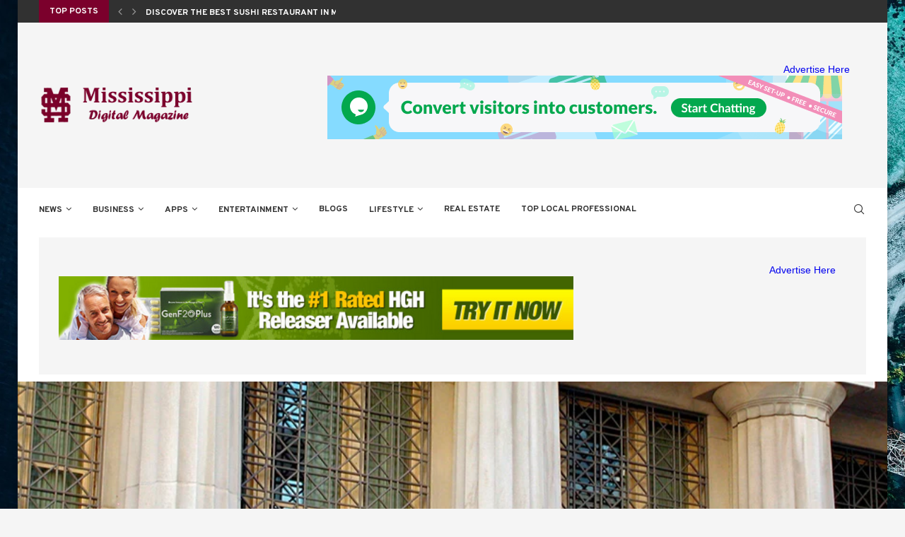

--- FILE ---
content_type: text/html; charset=UTF-8
request_url: https://mississippidigitalmagazine.com/2024/06/can-discount-window-stigma-be-cured/
body_size: 43769
content:
<!DOCTYPE html>
<html dir="ltr" lang="en-US" prefix="og: https://ogp.me/ns#">
<head>
    <meta charset="UTF-8">
    <meta http-equiv="X-UA-Compatible" content="IE=edge">
    <meta name="viewport" content="width=device-width, initial-scale=1">
    <link rel="profile" href="http://gmpg.org/xfn/11"/>
	<meta name='impact-site-verification' value='db6848b1-5a09-43bb-b41f-c90bc24146cd'>
	<meta name="verify-admitad" content="0246ca4a18" />
	
	        <link rel="shortcut icon" href="https://mississippidigitalmagazine.com/wp-content/uploads/2023/10/Screenshot-2023-10-04-at-12.48.54-AM.png"
              type="image/x-icon"/>
        <link rel="apple-touch-icon" sizes="180x180" href="https://mississippidigitalmagazine.com/wp-content/uploads/2023/10/Screenshot-2023-10-04-at-12.48.54-AM.png">
	    <link rel="alternate" type="application/rss+xml" title="Mississippi Digital Magazine RSS Feed"
          href="https://mississippidigitalmagazine.com/feed/"/>
    <link rel="alternate" type="application/atom+xml" title="Mississippi Digital Magazine Atom Feed"
          href="https://mississippidigitalmagazine.com/feed/atom/"/>
    <link rel="pingback" href="https://mississippidigitalmagazine.com/xmlrpc.php"/>
    <!--[if lt IE 9]>
	<script src="https://mississippidigitalmagazine.com/wp-content/themes/soledad/js/html5.js"></script>
	<![endif]-->
	<title>Can Discount Window Stigma Be Cured? - Mississippi Digital Magazine</title>
<link rel='preconnect' href='https://fonts.googleapis.com' />
<link rel='preconnect' href='https://fonts.gstatic.com' />
<meta http-equiv='x-dns-prefetch-control' content='on'>
<link rel='dns-prefetch' href='//fonts.googleapis.com' />
<link rel='dns-prefetch' href='//fonts.gstatic.com' />
<link rel='dns-prefetch' href='//s.gravatar.com' />
<link rel='dns-prefetch' href='//www.google-analytics.com' />
		<style>.penci-library-modal-btn {margin-left: 5px;background: #33ad67;vertical-align: top;font-size: 0 !important;}.penci-library-modal-btn:before {content: '';width: 16px;height: 16px;background-image: url('https://mississippidigitalmagazine.com/wp-content/themes/soledad/images/penci-icon.png');background-position: center;background-size: contain;background-repeat: no-repeat;}#penci-library-modal .penci-elementor-template-library-template-name {text-align: right;flex: 1 0 0%;}</style>
		<style>img:is([sizes="auto" i], [sizes^="auto," i]) { contain-intrinsic-size: 3000px 1500px }</style>
	
		<!-- All in One SEO 4.8.5 - aioseo.com -->
	<meta name="description" content="Olivier Armantier One of the core responsibilities of central banks is to act as “lender of last resort” to the financial system. In the U.S., the Federal Reserve has been operating as a lender of last resort through its “discount window” (DW) for more than a century. Historically, however, the DW has been plagued by" />
	<meta name="robots" content="max-image-preview:large" />
	<meta name="author" content="MISSISSIPPI DIGITAL MAGAZINE"/>
	<link rel="canonical" href="https://mississippidigitalmagazine.com/2024/06/can-discount-window-stigma-be-cured/" />
	<meta name="generator" content="All in One SEO (AIOSEO) 4.8.5" />
		<meta property="og:locale" content="en_US" />
		<meta property="og:site_name" content="Mississippi Digital Magazine -" />
		<meta property="og:type" content="article" />
		<meta property="og:title" content="Can Discount Window Stigma Be Cured? - Mississippi Digital Magazine" />
		<meta property="og:description" content="Olivier Armantier One of the core responsibilities of central banks is to act as “lender of last resort” to the financial system. In the U.S., the Federal Reserve has been operating as a lender of last resort through its “discount window” (DW) for more than a century. Historically, however, the DW has been plagued by" />
		<meta property="og:url" content="https://mississippidigitalmagazine.com/2024/06/can-discount-window-stigma-be-cured/" />
		<meta property="article:published_time" content="2024-06-02T19:57:10+00:00" />
		<meta property="article:modified_time" content="2024-06-02T19:57:10+00:00" />
		<meta name="twitter:card" content="summary_large_image" />
		<meta name="twitter:title" content="Can Discount Window Stigma Be Cured? - Mississippi Digital Magazine" />
		<meta name="twitter:description" content="Olivier Armantier One of the core responsibilities of central banks is to act as “lender of last resort” to the financial system. In the U.S., the Federal Reserve has been operating as a lender of last resort through its “discount window” (DW) for more than a century. Historically, however, the DW has been plagued by" />
		<script type="application/ld+json" class="aioseo-schema">
			{"@context":"https:\/\/schema.org","@graph":[{"@type":"BlogPosting","@id":"https:\/\/mississippidigitalmagazine.com\/2024\/06\/can-discount-window-stigma-be-cured\/#blogposting","name":"Can Discount Window Stigma Be Cured? - Mississippi Digital Magazine","headline":"Can Discount Window Stigma Be Cured?\u00a0","author":{"@id":"https:\/\/mississippidigitalmagazine.com\/author\/admin_mississippi\/#author"},"publisher":{"@id":"https:\/\/mississippidigitalmagazine.com\/#organization"},"image":{"@type":"ImageObject","url":"https:\/\/mississippidigitalmagazine.com\/wp-content\/uploads\/2024\/06\/LSE_2024_disount-window_armantier_460.jpg","width":920,"height":576},"datePublished":"2024-06-02T19:57:10+00:00","dateModified":"2024-06-02T19:57:10+00:00","inLanguage":"en-US","mainEntityOfPage":{"@id":"https:\/\/mississippidigitalmagazine.com\/2024\/06\/can-discount-window-stigma-be-cured\/#webpage"},"isPartOf":{"@id":"https:\/\/mississippidigitalmagazine.com\/2024\/06\/can-discount-window-stigma-be-cured\/#webpage"},"articleSection":"ECONOMY"},{"@type":"BreadcrumbList","@id":"https:\/\/mississippidigitalmagazine.com\/2024\/06\/can-discount-window-stigma-be-cured\/#breadcrumblist","itemListElement":[{"@type":"ListItem","@id":"https:\/\/mississippidigitalmagazine.com#listItem","position":1,"name":"Home","item":"https:\/\/mississippidigitalmagazine.com","nextItem":{"@type":"ListItem","@id":"https:\/\/mississippidigitalmagazine.com\/category\/economy\/#listItem","name":"ECONOMY"}},{"@type":"ListItem","@id":"https:\/\/mississippidigitalmagazine.com\/category\/economy\/#listItem","position":2,"name":"ECONOMY","item":"https:\/\/mississippidigitalmagazine.com\/category\/economy\/","nextItem":{"@type":"ListItem","@id":"https:\/\/mississippidigitalmagazine.com\/2024\/06\/can-discount-window-stigma-be-cured\/#listItem","name":"Can Discount Window Stigma Be Cured?\u00a0"},"previousItem":{"@type":"ListItem","@id":"https:\/\/mississippidigitalmagazine.com#listItem","name":"Home"}},{"@type":"ListItem","@id":"https:\/\/mississippidigitalmagazine.com\/2024\/06\/can-discount-window-stigma-be-cured\/#listItem","position":3,"name":"Can Discount Window Stigma Be Cured?\u00a0","previousItem":{"@type":"ListItem","@id":"https:\/\/mississippidigitalmagazine.com\/category\/economy\/#listItem","name":"ECONOMY"}}]},{"@type":"Organization","@id":"https:\/\/mississippidigitalmagazine.com\/#organization","name":"Mississippi Digital Magazine","url":"https:\/\/mississippidigitalmagazine.com\/"},{"@type":"Person","@id":"https:\/\/mississippidigitalmagazine.com\/author\/admin_mississippi\/#author","url":"https:\/\/mississippidigitalmagazine.com\/author\/admin_mississippi\/","name":"MISSISSIPPI DIGITAL MAGAZINE","image":{"@type":"ImageObject","@id":"https:\/\/mississippidigitalmagazine.com\/2024\/06\/can-discount-window-stigma-be-cured\/#authorImage","url":"https:\/\/mississippidigitalmagazine.com\/wp-content\/uploads\/2023\/10\/Screenshot-2023-10-04-at-12.48.54-AM-96x96.png","width":96,"height":96,"caption":"MISSISSIPPI DIGITAL MAGAZINE"}},{"@type":"WebPage","@id":"https:\/\/mississippidigitalmagazine.com\/2024\/06\/can-discount-window-stigma-be-cured\/#webpage","url":"https:\/\/mississippidigitalmagazine.com\/2024\/06\/can-discount-window-stigma-be-cured\/","name":"Can Discount Window Stigma Be Cured? - Mississippi Digital Magazine","description":"Olivier Armantier One of the core responsibilities of central banks is to act as \u201clender of last resort\u201d to the financial system. In the U.S., the Federal Reserve has been operating as a lender of last resort through its \u201cdiscount window\u201d (DW) for more than a century. Historically, however, the DW has been plagued by","inLanguage":"en-US","isPartOf":{"@id":"https:\/\/mississippidigitalmagazine.com\/#website"},"breadcrumb":{"@id":"https:\/\/mississippidigitalmagazine.com\/2024\/06\/can-discount-window-stigma-be-cured\/#breadcrumblist"},"author":{"@id":"https:\/\/mississippidigitalmagazine.com\/author\/admin_mississippi\/#author"},"creator":{"@id":"https:\/\/mississippidigitalmagazine.com\/author\/admin_mississippi\/#author"},"image":{"@type":"ImageObject","url":"https:\/\/mississippidigitalmagazine.com\/wp-content\/uploads\/2024\/06\/LSE_2024_disount-window_armantier_460.jpg","@id":"https:\/\/mississippidigitalmagazine.com\/2024\/06\/can-discount-window-stigma-be-cured\/#mainImage","width":920,"height":576},"primaryImageOfPage":{"@id":"https:\/\/mississippidigitalmagazine.com\/2024\/06\/can-discount-window-stigma-be-cured\/#mainImage"},"datePublished":"2024-06-02T19:57:10+00:00","dateModified":"2024-06-02T19:57:10+00:00"},{"@type":"WebSite","@id":"https:\/\/mississippidigitalmagazine.com\/#website","url":"https:\/\/mississippidigitalmagazine.com\/","name":"Mississippi Digital Magazine","inLanguage":"en-US","publisher":{"@id":"https:\/\/mississippidigitalmagazine.com\/#organization"}}]}
		</script>
		<!-- All in One SEO -->

<link rel='dns-prefetch' href='//fonts.googleapis.com' />
<link rel="alternate" type="application/rss+xml" title="Mississippi Digital Magazine &raquo; Feed" href="https://mississippidigitalmagazine.com/feed/" />
<link rel="alternate" type="application/rss+xml" title="Mississippi Digital Magazine &raquo; Comments Feed" href="https://mississippidigitalmagazine.com/comments/feed/" />
<script type="text/javascript">
/* <![CDATA[ */
window._wpemojiSettings = {"baseUrl":"https:\/\/s.w.org\/images\/core\/emoji\/16.0.1\/72x72\/","ext":".png","svgUrl":"https:\/\/s.w.org\/images\/core\/emoji\/16.0.1\/svg\/","svgExt":".svg","source":{"concatemoji":"https:\/\/mississippidigitalmagazine.com\/wp-includes\/js\/wp-emoji-release.min.js?ver=6.8.3"}};
/*! This file is auto-generated */
!function(s,n){var o,i,e;function c(e){try{var t={supportTests:e,timestamp:(new Date).valueOf()};sessionStorage.setItem(o,JSON.stringify(t))}catch(e){}}function p(e,t,n){e.clearRect(0,0,e.canvas.width,e.canvas.height),e.fillText(t,0,0);var t=new Uint32Array(e.getImageData(0,0,e.canvas.width,e.canvas.height).data),a=(e.clearRect(0,0,e.canvas.width,e.canvas.height),e.fillText(n,0,0),new Uint32Array(e.getImageData(0,0,e.canvas.width,e.canvas.height).data));return t.every(function(e,t){return e===a[t]})}function u(e,t){e.clearRect(0,0,e.canvas.width,e.canvas.height),e.fillText(t,0,0);for(var n=e.getImageData(16,16,1,1),a=0;a<n.data.length;a++)if(0!==n.data[a])return!1;return!0}function f(e,t,n,a){switch(t){case"flag":return n(e,"\ud83c\udff3\ufe0f\u200d\u26a7\ufe0f","\ud83c\udff3\ufe0f\u200b\u26a7\ufe0f")?!1:!n(e,"\ud83c\udde8\ud83c\uddf6","\ud83c\udde8\u200b\ud83c\uddf6")&&!n(e,"\ud83c\udff4\udb40\udc67\udb40\udc62\udb40\udc65\udb40\udc6e\udb40\udc67\udb40\udc7f","\ud83c\udff4\u200b\udb40\udc67\u200b\udb40\udc62\u200b\udb40\udc65\u200b\udb40\udc6e\u200b\udb40\udc67\u200b\udb40\udc7f");case"emoji":return!a(e,"\ud83e\udedf")}return!1}function g(e,t,n,a){var r="undefined"!=typeof WorkerGlobalScope&&self instanceof WorkerGlobalScope?new OffscreenCanvas(300,150):s.createElement("canvas"),o=r.getContext("2d",{willReadFrequently:!0}),i=(o.textBaseline="top",o.font="600 32px Arial",{});return e.forEach(function(e){i[e]=t(o,e,n,a)}),i}function t(e){var t=s.createElement("script");t.src=e,t.defer=!0,s.head.appendChild(t)}"undefined"!=typeof Promise&&(o="wpEmojiSettingsSupports",i=["flag","emoji"],n.supports={everything:!0,everythingExceptFlag:!0},e=new Promise(function(e){s.addEventListener("DOMContentLoaded",e,{once:!0})}),new Promise(function(t){var n=function(){try{var e=JSON.parse(sessionStorage.getItem(o));if("object"==typeof e&&"number"==typeof e.timestamp&&(new Date).valueOf()<e.timestamp+604800&&"object"==typeof e.supportTests)return e.supportTests}catch(e){}return null}();if(!n){if("undefined"!=typeof Worker&&"undefined"!=typeof OffscreenCanvas&&"undefined"!=typeof URL&&URL.createObjectURL&&"undefined"!=typeof Blob)try{var e="postMessage("+g.toString()+"("+[JSON.stringify(i),f.toString(),p.toString(),u.toString()].join(",")+"));",a=new Blob([e],{type:"text/javascript"}),r=new Worker(URL.createObjectURL(a),{name:"wpTestEmojiSupports"});return void(r.onmessage=function(e){c(n=e.data),r.terminate(),t(n)})}catch(e){}c(n=g(i,f,p,u))}t(n)}).then(function(e){for(var t in e)n.supports[t]=e[t],n.supports.everything=n.supports.everything&&n.supports[t],"flag"!==t&&(n.supports.everythingExceptFlag=n.supports.everythingExceptFlag&&n.supports[t]);n.supports.everythingExceptFlag=n.supports.everythingExceptFlag&&!n.supports.flag,n.DOMReady=!1,n.readyCallback=function(){n.DOMReady=!0}}).then(function(){return e}).then(function(){var e;n.supports.everything||(n.readyCallback(),(e=n.source||{}).concatemoji?t(e.concatemoji):e.wpemoji&&e.twemoji&&(t(e.twemoji),t(e.wpemoji)))}))}((window,document),window._wpemojiSettings);
/* ]]> */
</script>

<style id='wp-emoji-styles-inline-css' type='text/css'>

	img.wp-smiley, img.emoji {
		display: inline !important;
		border: none !important;
		box-shadow: none !important;
		height: 1em !important;
		width: 1em !important;
		margin: 0 0.07em !important;
		vertical-align: -0.1em !important;
		background: none !important;
		padding: 0 !important;
	}
</style>
<link rel='stylesheet' id='wp-block-library-css' href='https://mississippidigitalmagazine.com/wp-includes/css/dist/block-library/style.min.css?ver=6.8.3' type='text/css' media='all' />
<style id='wp-block-library-theme-inline-css' type='text/css'>
.wp-block-audio :where(figcaption){color:#555;font-size:13px;text-align:center}.is-dark-theme .wp-block-audio :where(figcaption){color:#ffffffa6}.wp-block-audio{margin:0 0 1em}.wp-block-code{border:1px solid #ccc;border-radius:4px;font-family:Menlo,Consolas,monaco,monospace;padding:.8em 1em}.wp-block-embed :where(figcaption){color:#555;font-size:13px;text-align:center}.is-dark-theme .wp-block-embed :where(figcaption){color:#ffffffa6}.wp-block-embed{margin:0 0 1em}.blocks-gallery-caption{color:#555;font-size:13px;text-align:center}.is-dark-theme .blocks-gallery-caption{color:#ffffffa6}:root :where(.wp-block-image figcaption){color:#555;font-size:13px;text-align:center}.is-dark-theme :root :where(.wp-block-image figcaption){color:#ffffffa6}.wp-block-image{margin:0 0 1em}.wp-block-pullquote{border-bottom:4px solid;border-top:4px solid;color:currentColor;margin-bottom:1.75em}.wp-block-pullquote cite,.wp-block-pullquote footer,.wp-block-pullquote__citation{color:currentColor;font-size:.8125em;font-style:normal;text-transform:uppercase}.wp-block-quote{border-left:.25em solid;margin:0 0 1.75em;padding-left:1em}.wp-block-quote cite,.wp-block-quote footer{color:currentColor;font-size:.8125em;font-style:normal;position:relative}.wp-block-quote:where(.has-text-align-right){border-left:none;border-right:.25em solid;padding-left:0;padding-right:1em}.wp-block-quote:where(.has-text-align-center){border:none;padding-left:0}.wp-block-quote.is-large,.wp-block-quote.is-style-large,.wp-block-quote:where(.is-style-plain){border:none}.wp-block-search .wp-block-search__label{font-weight:700}.wp-block-search__button{border:1px solid #ccc;padding:.375em .625em}:where(.wp-block-group.has-background){padding:1.25em 2.375em}.wp-block-separator.has-css-opacity{opacity:.4}.wp-block-separator{border:none;border-bottom:2px solid;margin-left:auto;margin-right:auto}.wp-block-separator.has-alpha-channel-opacity{opacity:1}.wp-block-separator:not(.is-style-wide):not(.is-style-dots){width:100px}.wp-block-separator.has-background:not(.is-style-dots){border-bottom:none;height:1px}.wp-block-separator.has-background:not(.is-style-wide):not(.is-style-dots){height:2px}.wp-block-table{margin:0 0 1em}.wp-block-table td,.wp-block-table th{word-break:normal}.wp-block-table :where(figcaption){color:#555;font-size:13px;text-align:center}.is-dark-theme .wp-block-table :where(figcaption){color:#ffffffa6}.wp-block-video :where(figcaption){color:#555;font-size:13px;text-align:center}.is-dark-theme .wp-block-video :where(figcaption){color:#ffffffa6}.wp-block-video{margin:0 0 1em}:root :where(.wp-block-template-part.has-background){margin-bottom:0;margin-top:0;padding:1.25em 2.375em}
</style>
<style id='classic-theme-styles-inline-css' type='text/css'>
/*! This file is auto-generated */
.wp-block-button__link{color:#fff;background-color:#32373c;border-radius:9999px;box-shadow:none;text-decoration:none;padding:calc(.667em + 2px) calc(1.333em + 2px);font-size:1.125em}.wp-block-file__button{background:#32373c;color:#fff;text-decoration:none}
</style>
<style id='global-styles-inline-css' type='text/css'>
:root{--wp--preset--aspect-ratio--square: 1;--wp--preset--aspect-ratio--4-3: 4/3;--wp--preset--aspect-ratio--3-4: 3/4;--wp--preset--aspect-ratio--3-2: 3/2;--wp--preset--aspect-ratio--2-3: 2/3;--wp--preset--aspect-ratio--16-9: 16/9;--wp--preset--aspect-ratio--9-16: 9/16;--wp--preset--color--black: #000000;--wp--preset--color--cyan-bluish-gray: #abb8c3;--wp--preset--color--white: #ffffff;--wp--preset--color--pale-pink: #f78da7;--wp--preset--color--vivid-red: #cf2e2e;--wp--preset--color--luminous-vivid-orange: #ff6900;--wp--preset--color--luminous-vivid-amber: #fcb900;--wp--preset--color--light-green-cyan: #7bdcb5;--wp--preset--color--vivid-green-cyan: #00d084;--wp--preset--color--pale-cyan-blue: #8ed1fc;--wp--preset--color--vivid-cyan-blue: #0693e3;--wp--preset--color--vivid-purple: #9b51e0;--wp--preset--gradient--vivid-cyan-blue-to-vivid-purple: linear-gradient(135deg,rgba(6,147,227,1) 0%,rgb(155,81,224) 100%);--wp--preset--gradient--light-green-cyan-to-vivid-green-cyan: linear-gradient(135deg,rgb(122,220,180) 0%,rgb(0,208,130) 100%);--wp--preset--gradient--luminous-vivid-amber-to-luminous-vivid-orange: linear-gradient(135deg,rgba(252,185,0,1) 0%,rgba(255,105,0,1) 100%);--wp--preset--gradient--luminous-vivid-orange-to-vivid-red: linear-gradient(135deg,rgba(255,105,0,1) 0%,rgb(207,46,46) 100%);--wp--preset--gradient--very-light-gray-to-cyan-bluish-gray: linear-gradient(135deg,rgb(238,238,238) 0%,rgb(169,184,195) 100%);--wp--preset--gradient--cool-to-warm-spectrum: linear-gradient(135deg,rgb(74,234,220) 0%,rgb(151,120,209) 20%,rgb(207,42,186) 40%,rgb(238,44,130) 60%,rgb(251,105,98) 80%,rgb(254,248,76) 100%);--wp--preset--gradient--blush-light-purple: linear-gradient(135deg,rgb(255,206,236) 0%,rgb(152,150,240) 100%);--wp--preset--gradient--blush-bordeaux: linear-gradient(135deg,rgb(254,205,165) 0%,rgb(254,45,45) 50%,rgb(107,0,62) 100%);--wp--preset--gradient--luminous-dusk: linear-gradient(135deg,rgb(255,203,112) 0%,rgb(199,81,192) 50%,rgb(65,88,208) 100%);--wp--preset--gradient--pale-ocean: linear-gradient(135deg,rgb(255,245,203) 0%,rgb(182,227,212) 50%,rgb(51,167,181) 100%);--wp--preset--gradient--electric-grass: linear-gradient(135deg,rgb(202,248,128) 0%,rgb(113,206,126) 100%);--wp--preset--gradient--midnight: linear-gradient(135deg,rgb(2,3,129) 0%,rgb(40,116,252) 100%);--wp--preset--font-size--small: 12px;--wp--preset--font-size--medium: 20px;--wp--preset--font-size--large: 32px;--wp--preset--font-size--x-large: 42px;--wp--preset--font-size--normal: 14px;--wp--preset--font-size--huge: 42px;--wp--preset--spacing--20: 0.44rem;--wp--preset--spacing--30: 0.67rem;--wp--preset--spacing--40: 1rem;--wp--preset--spacing--50: 1.5rem;--wp--preset--spacing--60: 2.25rem;--wp--preset--spacing--70: 3.38rem;--wp--preset--spacing--80: 5.06rem;--wp--preset--shadow--natural: 6px 6px 9px rgba(0, 0, 0, 0.2);--wp--preset--shadow--deep: 12px 12px 50px rgba(0, 0, 0, 0.4);--wp--preset--shadow--sharp: 6px 6px 0px rgba(0, 0, 0, 0.2);--wp--preset--shadow--outlined: 6px 6px 0px -3px rgba(255, 255, 255, 1), 6px 6px rgba(0, 0, 0, 1);--wp--preset--shadow--crisp: 6px 6px 0px rgba(0, 0, 0, 1);}:where(.is-layout-flex){gap: 0.5em;}:where(.is-layout-grid){gap: 0.5em;}body .is-layout-flex{display: flex;}.is-layout-flex{flex-wrap: wrap;align-items: center;}.is-layout-flex > :is(*, div){margin: 0;}body .is-layout-grid{display: grid;}.is-layout-grid > :is(*, div){margin: 0;}:where(.wp-block-columns.is-layout-flex){gap: 2em;}:where(.wp-block-columns.is-layout-grid){gap: 2em;}:where(.wp-block-post-template.is-layout-flex){gap: 1.25em;}:where(.wp-block-post-template.is-layout-grid){gap: 1.25em;}.has-black-color{color: var(--wp--preset--color--black) !important;}.has-cyan-bluish-gray-color{color: var(--wp--preset--color--cyan-bluish-gray) !important;}.has-white-color{color: var(--wp--preset--color--white) !important;}.has-pale-pink-color{color: var(--wp--preset--color--pale-pink) !important;}.has-vivid-red-color{color: var(--wp--preset--color--vivid-red) !important;}.has-luminous-vivid-orange-color{color: var(--wp--preset--color--luminous-vivid-orange) !important;}.has-luminous-vivid-amber-color{color: var(--wp--preset--color--luminous-vivid-amber) !important;}.has-light-green-cyan-color{color: var(--wp--preset--color--light-green-cyan) !important;}.has-vivid-green-cyan-color{color: var(--wp--preset--color--vivid-green-cyan) !important;}.has-pale-cyan-blue-color{color: var(--wp--preset--color--pale-cyan-blue) !important;}.has-vivid-cyan-blue-color{color: var(--wp--preset--color--vivid-cyan-blue) !important;}.has-vivid-purple-color{color: var(--wp--preset--color--vivid-purple) !important;}.has-black-background-color{background-color: var(--wp--preset--color--black) !important;}.has-cyan-bluish-gray-background-color{background-color: var(--wp--preset--color--cyan-bluish-gray) !important;}.has-white-background-color{background-color: var(--wp--preset--color--white) !important;}.has-pale-pink-background-color{background-color: var(--wp--preset--color--pale-pink) !important;}.has-vivid-red-background-color{background-color: var(--wp--preset--color--vivid-red) !important;}.has-luminous-vivid-orange-background-color{background-color: var(--wp--preset--color--luminous-vivid-orange) !important;}.has-luminous-vivid-amber-background-color{background-color: var(--wp--preset--color--luminous-vivid-amber) !important;}.has-light-green-cyan-background-color{background-color: var(--wp--preset--color--light-green-cyan) !important;}.has-vivid-green-cyan-background-color{background-color: var(--wp--preset--color--vivid-green-cyan) !important;}.has-pale-cyan-blue-background-color{background-color: var(--wp--preset--color--pale-cyan-blue) !important;}.has-vivid-cyan-blue-background-color{background-color: var(--wp--preset--color--vivid-cyan-blue) !important;}.has-vivid-purple-background-color{background-color: var(--wp--preset--color--vivid-purple) !important;}.has-black-border-color{border-color: var(--wp--preset--color--black) !important;}.has-cyan-bluish-gray-border-color{border-color: var(--wp--preset--color--cyan-bluish-gray) !important;}.has-white-border-color{border-color: var(--wp--preset--color--white) !important;}.has-pale-pink-border-color{border-color: var(--wp--preset--color--pale-pink) !important;}.has-vivid-red-border-color{border-color: var(--wp--preset--color--vivid-red) !important;}.has-luminous-vivid-orange-border-color{border-color: var(--wp--preset--color--luminous-vivid-orange) !important;}.has-luminous-vivid-amber-border-color{border-color: var(--wp--preset--color--luminous-vivid-amber) !important;}.has-light-green-cyan-border-color{border-color: var(--wp--preset--color--light-green-cyan) !important;}.has-vivid-green-cyan-border-color{border-color: var(--wp--preset--color--vivid-green-cyan) !important;}.has-pale-cyan-blue-border-color{border-color: var(--wp--preset--color--pale-cyan-blue) !important;}.has-vivid-cyan-blue-border-color{border-color: var(--wp--preset--color--vivid-cyan-blue) !important;}.has-vivid-purple-border-color{border-color: var(--wp--preset--color--vivid-purple) !important;}.has-vivid-cyan-blue-to-vivid-purple-gradient-background{background: var(--wp--preset--gradient--vivid-cyan-blue-to-vivid-purple) !important;}.has-light-green-cyan-to-vivid-green-cyan-gradient-background{background: var(--wp--preset--gradient--light-green-cyan-to-vivid-green-cyan) !important;}.has-luminous-vivid-amber-to-luminous-vivid-orange-gradient-background{background: var(--wp--preset--gradient--luminous-vivid-amber-to-luminous-vivid-orange) !important;}.has-luminous-vivid-orange-to-vivid-red-gradient-background{background: var(--wp--preset--gradient--luminous-vivid-orange-to-vivid-red) !important;}.has-very-light-gray-to-cyan-bluish-gray-gradient-background{background: var(--wp--preset--gradient--very-light-gray-to-cyan-bluish-gray) !important;}.has-cool-to-warm-spectrum-gradient-background{background: var(--wp--preset--gradient--cool-to-warm-spectrum) !important;}.has-blush-light-purple-gradient-background{background: var(--wp--preset--gradient--blush-light-purple) !important;}.has-blush-bordeaux-gradient-background{background: var(--wp--preset--gradient--blush-bordeaux) !important;}.has-luminous-dusk-gradient-background{background: var(--wp--preset--gradient--luminous-dusk) !important;}.has-pale-ocean-gradient-background{background: var(--wp--preset--gradient--pale-ocean) !important;}.has-electric-grass-gradient-background{background: var(--wp--preset--gradient--electric-grass) !important;}.has-midnight-gradient-background{background: var(--wp--preset--gradient--midnight) !important;}.has-small-font-size{font-size: var(--wp--preset--font-size--small) !important;}.has-medium-font-size{font-size: var(--wp--preset--font-size--medium) !important;}.has-large-font-size{font-size: var(--wp--preset--font-size--large) !important;}.has-x-large-font-size{font-size: var(--wp--preset--font-size--x-large) !important;}
:where(.wp-block-post-template.is-layout-flex){gap: 1.25em;}:where(.wp-block-post-template.is-layout-grid){gap: 1.25em;}
:where(.wp-block-columns.is-layout-flex){gap: 2em;}:where(.wp-block-columns.is-layout-grid){gap: 2em;}
:root :where(.wp-block-pullquote){font-size: 1.5em;line-height: 1.6;}
</style>
<link rel='stylesheet' id='penci-review-css' href='https://mississippidigitalmagazine.com/wp-content/plugins/penci-review/css/style.css?ver=3.2.1' type='text/css' media='all' />
<link rel='stylesheet' id='penci-oswald-css' href='//fonts.googleapis.com/css?family=Oswald%3A400&#038;display=swap&#038;ver=6.8.3' type='text/css' media='all' />
<link rel='stylesheet' id='wp_automatic_gallery_style-css' href='https://mississippidigitalmagazine.com/wp-content/plugins/wp-automatic/css/wp-automatic.css?ver=1.0.0' type='text/css' media='all' />
<link rel='stylesheet' id='penci-fonts-css' href='https://fonts.googleapis.com/css?family=Overpass%3A300%2C300italic%2C400%2C400italic%2C500%2C500italic%2C700%2C700italic%2C800%2C800italic%7COpen+Sans%3A300%2C300italic%2C400%2C400italic%2C500%2C500italic%2C600%2C600italic%2C700%2C700italic%2C800%2C800italic%26subset%3Dlatin%2Ccyrillic%2Ccyrillic-ext%2Cgreek%2Cgreek-ext%2Clatin-ext&#038;display=swap&#038;ver=8.3.7' type='text/css' media='all' />
<link rel='stylesheet' id='penci-main-style-css' href='https://mississippidigitalmagazine.com/wp-content/themes/soledad/main.css?ver=8.3.7' type='text/css' media='all' />
<link rel='stylesheet' id='penci-font-awesomeold-css' href='https://mississippidigitalmagazine.com/wp-content/themes/soledad/css/font-awesome.4.7.0.swap.min.css?ver=4.7.0' type='text/css' media='all' />
<link rel='stylesheet' id='penci_icon-css' href='https://mississippidigitalmagazine.com/wp-content/themes/soledad/css/penci-icon.css?ver=8.3.7' type='text/css' media='all' />
<link rel='stylesheet' id='penci_style-css' href='https://mississippidigitalmagazine.com/wp-content/themes/soledad/style.css?ver=8.3.7' type='text/css' media='all' />
<link rel='stylesheet' id='penci_social_counter-css' href='https://mississippidigitalmagazine.com/wp-content/themes/soledad/css/social-counter.css?ver=8.3.7' type='text/css' media='all' />
<link rel='stylesheet' id='elementor-icons-css' href='https://mississippidigitalmagazine.com/wp-content/plugins/elementor/assets/lib/eicons/css/elementor-icons.min.css?ver=5.43.0' type='text/css' media='all' />
<link rel='stylesheet' id='elementor-frontend-css' href='https://mississippidigitalmagazine.com/wp-content/plugins/elementor/assets/css/frontend.min.css?ver=3.30.2' type='text/css' media='all' />
<link rel='stylesheet' id='elementor-post-7-css' href='https://mississippidigitalmagazine.com/wp-content/uploads/elementor/css/post-7.css?ver=1752257967' type='text/css' media='all' />
<link rel='stylesheet' id='penci-recipe-css-css' href='https://mississippidigitalmagazine.com/wp-content/plugins/penci-recipe/css/recipe.css?ver=3.5' type='text/css' media='all' />
<link rel='stylesheet' id='elementor-gf-local-roboto-css' href='https://mississippidigitalmagazine.com/wp-content/uploads/elementor/google-fonts/css/roboto.css?ver=1752257689' type='text/css' media='all' />
<link rel='stylesheet' id='elementor-gf-local-robotoslab-css' href='https://mississippidigitalmagazine.com/wp-content/uploads/elementor/google-fonts/css/robotoslab.css?ver=1752257705' type='text/css' media='all' />
<script type="text/javascript" src="https://mississippidigitalmagazine.com/wp-includes/js/jquery/jquery.min.js?ver=3.7.1" id="jquery-core-js"></script>
<script type="text/javascript" src="https://mississippidigitalmagazine.com/wp-includes/js/jquery/jquery-migrate.min.js?ver=3.4.1" id="jquery-migrate-js"></script>
<script type="text/javascript" src="https://mississippidigitalmagazine.com/wp-content/plugins/wp-automatic/js/main-front.js?ver=6.8.3" id="wp_automatic_gallery-js"></script>
<link rel="https://api.w.org/" href="https://mississippidigitalmagazine.com/wp-json/" /><link rel="alternate" title="JSON" type="application/json" href="https://mississippidigitalmagazine.com/wp-json/wp/v2/posts/46969" /><link rel="EditURI" type="application/rsd+xml" title="RSD" href="https://mississippidigitalmagazine.com/xmlrpc.php?rsd" />
<meta name="generator" content="WordPress 6.8.3" />
<link rel='shortlink' href='https://mississippidigitalmagazine.com/?p=46969' />
<link rel="alternate" title="oEmbed (JSON)" type="application/json+oembed" href="https://mississippidigitalmagazine.com/wp-json/oembed/1.0/embed?url=https%3A%2F%2Fmississippidigitalmagazine.com%2F2024%2F06%2Fcan-discount-window-stigma-be-cured%2F" />
<link rel="alternate" title="oEmbed (XML)" type="text/xml+oembed" href="https://mississippidigitalmagazine.com/wp-json/oembed/1.0/embed?url=https%3A%2F%2Fmississippidigitalmagazine.com%2F2024%2F06%2Fcan-discount-window-stigma-be-cured%2F&#038;format=xml" />
<!-- HubSpot WordPress Plugin v11.3.16: embed JS disabled as a portalId has not yet been configured -->    <style type="text/css">
                                                                                                                                            </style>
	<!-- MagenetMonetization V: 1.0.29.3--><!-- MagenetMonetization 1 --><!-- MagenetMonetization 1.1 --><script>var portfolioDataJs = portfolioDataJs || [];</script><style id="penci-custom-style" type="text/css">body{ --pcbg-cl: #fff; --pctext-cl: #313131; --pcborder-cl: #dedede; --pcheading-cl: #313131; --pcmeta-cl: #888888; --pcaccent-cl: #6eb48c; --pcbody-font: 'PT Serif', serif; --pchead-font: 'Raleway', sans-serif; --pchead-wei: bold; --pcava_bdr:10px; } .single.penci-body-single-style-5 #header, .single.penci-body-single-style-6 #header, .single.penci-body-single-style-10 #header, .single.penci-body-single-style-5 .pc-wrapbuilder-header, .single.penci-body-single-style-6 .pc-wrapbuilder-header, .single.penci-body-single-style-10 .pc-wrapbuilder-header { --pchd-mg: 40px; } .fluid-width-video-wrapper > div { position: absolute; left: 0; right: 0; top: 0; width: 100%; height: 100%; } .yt-video-place { position: relative; text-align: center; } .yt-video-place.embed-responsive .start-video { display: block; top: 0; left: 0; bottom: 0; right: 0; position: absolute; transform: none; } .yt-video-place.embed-responsive .start-video img { margin: 0; padding: 0; top: 50%; display: inline-block; position: absolute; left: 50%; transform: translate(-50%, -50%); width: 68px; height: auto; } .mfp-bg { top: 0; left: 0; width: 100%; height: 100%; z-index: 9999999; overflow: hidden; position: fixed; background: #0b0b0b; opacity: .8; filter: alpha(opacity=80) } .mfp-wrap { top: 0; left: 0; width: 100%; height: 100%; z-index: 9999999; position: fixed; outline: none !important; -webkit-backface-visibility: hidden } body { --pchead-font: 'Overpass', sans-serif; } body { --pcbody-font: 'Open Sans', sans-serif; } p{ line-height: 1.8; } #navigation .menu > li > a, #navigation ul.menu ul.sub-menu li > a, .navigation ul.menu ul.sub-menu li > a, .penci-menu-hbg .menu li a, #sidebar-nav .menu li a { font-family: 'Overpass', sans-serif; font-weight: normal; } .penci-hide-tagupdated{ display: none !important; } body { --pchead-wei: 600; } .featured-area .penci-image-holder, .featured-area .penci-slider4-overlay, .featured-area .penci-slide-overlay .overlay-link, .featured-style-29 .featured-slider-overlay, .penci-slider38-overlay{ border-radius: ; -webkit-border-radius: ; } .penci-featured-content-right:before{ border-top-right-radius: ; border-bottom-right-radius: ; } .penci-flat-overlay .penci-slide-overlay .penci-mag-featured-content:before{ border-bottom-left-radius: ; border-bottom-right-radius: ; } .container-single .post-image{ border-radius: ; -webkit-border-radius: ; } .penci-mega-thumbnail .penci-image-holder{ border-radius: ; -webkit-border-radius: ; } #navigation .menu > li > a, #navigation ul.menu ul.sub-menu li > a, .navigation ul.menu ul.sub-menu li > a, .penci-menu-hbg .menu li a, #sidebar-nav .menu li a, #navigation .penci-megamenu .penci-mega-child-categories a, .navigation .penci-megamenu .penci-mega-child-categories a{ font-weight: 600; } body.penci-body-boxed { background-image: url(https://mississippidigitalmagazine.com/wp-content/uploads/2023/10/bg2.jpg); } #logo a { max-width:240px; width: 100%; } @media only screen and (max-width: 960px) and (min-width: 768px){ #logo img{ max-width: 100%; } } body{ --pcborder-cl: #eeeeee; } #main #bbpress-forums .bbp-login-form fieldset.bbp-form select, #main #bbpress-forums .bbp-login-form .bbp-form input[type="password"], #main #bbpress-forums .bbp-login-form .bbp-form input[type="text"], .widget ul li, .grid-mixed, .penci-post-box-meta, .penci-pagination.penci-ajax-more a.penci-ajax-more-button, .widget-social a i, .penci-home-popular-posts, .header-header-1.has-bottom-line, .header-header-4.has-bottom-line, .header-header-7.has-bottom-line, .container-single .post-entry .post-tags a,.tags-share-box.tags-share-box-2_3,.tags-share-box.tags-share-box-top, .tags-share-box, .post-author, .post-pagination, .post-related, .post-comments .post-title-box, .comments .comment, #respond textarea, .wpcf7 textarea, #respond input, div.wpforms-container .wpforms-form.wpforms-form input[type=date], div.wpforms-container .wpforms-form.wpforms-form input[type=datetime], div.wpforms-container .wpforms-form.wpforms-form input[type=datetime-local], div.wpforms-container .wpforms-form.wpforms-form input[type=email], div.wpforms-container .wpforms-form.wpforms-form input[type=month], div.wpforms-container .wpforms-form.wpforms-form input[type=number], div.wpforms-container .wpforms-form.wpforms-form input[type=password], div.wpforms-container .wpforms-form.wpforms-form input[type=range], div.wpforms-container .wpforms-form.wpforms-form input[type=search], div.wpforms-container .wpforms-form.wpforms-form input[type=tel], div.wpforms-container .wpforms-form.wpforms-form input[type=text], div.wpforms-container .wpforms-form.wpforms-form input[type=time], div.wpforms-container .wpforms-form.wpforms-form input[type=url], div.wpforms-container .wpforms-form.wpforms-form input[type=week], div.wpforms-container .wpforms-form.wpforms-form select, div.wpforms-container .wpforms-form.wpforms-form textarea, .wpcf7 input, .widget_wysija input, #respond h3, form.pc-searchform input.search-input, .post-password-form input[type="text"], .post-password-form input[type="email"], .post-password-form input[type="password"], .post-password-form input[type="number"], .penci-recipe, .penci-recipe-heading, .penci-recipe-ingredients, .penci-recipe-notes, .penci-pagination ul.page-numbers li span, .penci-pagination ul.page-numbers li a, #comments_pagination span, #comments_pagination a, body.author .post-author, .tags-share-box.hide-tags.page-share, .penci-grid li.list-post, .penci-grid li.list-boxed-post-2 .content-boxed-2, .home-featured-cat-content .mag-post-box, .home-featured-cat-content.style-2 .mag-post-box.first-post, .home-featured-cat-content.style-10 .mag-post-box.first-post, .widget select, .widget ul ul, .widget input[type="text"], .widget input[type="email"], .widget input[type="date"], .widget input[type="number"], .widget input[type="search"], .widget .tagcloud a, #wp-calendar tbody td, .woocommerce div.product .entry-summary div[itemprop="description"] td, .woocommerce div.product .entry-summary div[itemprop="description"] th, .woocommerce div.product .woocommerce-tabs #tab-description td, .woocommerce div.product .woocommerce-tabs #tab-description th, .woocommerce-product-details__short-description td, th, .woocommerce ul.cart_list li, .woocommerce ul.product_list_widget li, .woocommerce .widget_shopping_cart .total, .woocommerce.widget_shopping_cart .total, .woocommerce .woocommerce-product-search input[type="search"], .woocommerce nav.woocommerce-pagination ul li a, .woocommerce nav.woocommerce-pagination ul li span, .woocommerce div.product .product_meta, .woocommerce div.product .woocommerce-tabs ul.tabs, .woocommerce div.product .related > h2, .woocommerce div.product .upsells > h2, .woocommerce #reviews #comments ol.commentlist li .comment-text, .woocommerce table.shop_table td, .post-entry td, .post-entry th, #add_payment_method .cart-collaterals .cart_totals tr td, #add_payment_method .cart-collaterals .cart_totals tr th, .woocommerce-cart .cart-collaterals .cart_totals tr td, .woocommerce-cart .cart-collaterals .cart_totals tr th, .woocommerce-checkout .cart-collaterals .cart_totals tr td, .woocommerce-checkout .cart-collaterals .cart_totals tr th, .woocommerce-cart .cart-collaterals .cart_totals table, .woocommerce-cart table.cart td.actions .coupon .input-text, .woocommerce table.shop_table a.remove, .woocommerce form .form-row .input-text, .woocommerce-page form .form-row .input-text, .woocommerce .woocommerce-error, .woocommerce .woocommerce-info, .woocommerce .woocommerce-message, .woocommerce form.checkout_coupon, .woocommerce form.login, .woocommerce form.register, .woocommerce form.checkout table.shop_table, .woocommerce-checkout #payment ul.payment_methods, .post-entry table, .wrapper-penci-review, .penci-review-container.penci-review-count, #penci-demobar .style-toggle, #widget-area, .post-entry hr, .wpb_text_column hr, #buddypress .dir-search input[type=search], #buddypress .dir-search input[type=text], #buddypress .groups-members-search input[type=search], #buddypress .groups-members-search input[type=text], #buddypress ul.item-list, #buddypress .profile[role=main], #buddypress select, #buddypress div.pagination .pagination-links span, #buddypress div.pagination .pagination-links a, #buddypress div.pagination .pag-count, #buddypress div.pagination .pagination-links a:hover, #buddypress ul.item-list li, #buddypress table.forum tr td.label, #buddypress table.messages-notices tr td.label, #buddypress table.notifications tr td.label, #buddypress table.notifications-settings tr td.label, #buddypress table.profile-fields tr td.label, #buddypress table.wp-profile-fields tr td.label, #buddypress table.profile-fields:last-child, #buddypress form#whats-new-form textarea, #buddypress .standard-form input[type=text], #buddypress .standard-form input[type=color], #buddypress .standard-form input[type=date], #buddypress .standard-form input[type=datetime], #buddypress .standard-form input[type=datetime-local], #buddypress .standard-form input[type=email], #buddypress .standard-form input[type=month], #buddypress .standard-form input[type=number], #buddypress .standard-form input[type=range], #buddypress .standard-form input[type=search], #buddypress .standard-form input[type=password], #buddypress .standard-form input[type=tel], #buddypress .standard-form input[type=time], #buddypress .standard-form input[type=url], #buddypress .standard-form input[type=week], .bp-avatar-nav ul, .bp-avatar-nav ul.avatar-nav-items li.current, #bbpress-forums li.bbp-body ul.forum, #bbpress-forums li.bbp-body ul.topic, #bbpress-forums li.bbp-footer, .bbp-pagination-links a, .bbp-pagination-links span.current, .wrapper-boxed .bbp-pagination-links a:hover, .wrapper-boxed .bbp-pagination-links span.current, #buddypress .standard-form select, #buddypress .standard-form input[type=password], #buddypress .activity-list li.load-more a, #buddypress .activity-list li.load-newest a, #buddypress ul.button-nav li a, #buddypress div.generic-button a, #buddypress .comment-reply-link, #bbpress-forums div.bbp-template-notice.info, #bbpress-forums #bbp-search-form #bbp_search, #bbpress-forums .bbp-forums-list, #bbpress-forums #bbp_topic_title, #bbpress-forums #bbp_topic_tags, #bbpress-forums .wp-editor-container, .widget_display_stats dd, .widget_display_stats dt, div.bbp-forum-header, div.bbp-topic-header, div.bbp-reply-header, .widget input[type="text"], .widget input[type="email"], .widget input[type="date"], .widget input[type="number"], .widget input[type="search"], .widget input[type="password"], blockquote.wp-block-quote, .post-entry blockquote.wp-block-quote, .wp-block-quote:not(.is-large):not(.is-style-large), .post-entry pre, .wp-block-pullquote:not(.is-style-solid-color), .post-entry hr.wp-block-separator, .wp-block-separator, .wp-block-latest-posts, .wp-block-yoast-how-to-block ol.schema-how-to-steps, .wp-block-yoast-how-to-block ol.schema-how-to-steps li, .wp-block-yoast-faq-block .schema-faq-section, .post-entry .wp-block-quote, .wpb_text_column .wp-block-quote, .woocommerce .page-description .wp-block-quote, .wp-block-search .wp-block-search__input{ border-color: var(--pcborder-cl); } .penci-recipe-index-wrap h4.recipe-index-heading > span:before, .penci-recipe-index-wrap h4.recipe-index-heading > span:after{ border-color: var(--pcborder-cl); opacity: 1; } .tags-share-box .single-comment-o:after, .post-share a.penci-post-like:after{ background-color: var(--pcborder-cl); } .penci-grid .list-post.list-boxed-post{ border-color: var(--pcborder-cl) !important; } .penci-post-box-meta.penci-post-box-grid:before, .woocommerce .widget_price_filter .ui-slider .ui-slider-range{ background-color: var(--pcborder-cl); } .penci-pagination.penci-ajax-more a.penci-ajax-more-button.loading-posts{ border-color: var(--pcborder-cl) !important; } .penci-vernav-enable .penci-menu-hbg{ box-shadow: none; -webkit-box-shadow: none; -moz-box-shadow: none; } .penci-vernav-enable.penci-vernav-poleft .penci-menu-hbg{ border-right: 1px solid var(--pcborder-cl); } .penci-vernav-enable.penci-vernav-poright .penci-menu-hbg{ border-left: 1px solid var(--pcborder-cl); } body{ --pcaccent-cl: #7b002c; } .penci-menuhbg-toggle:hover .lines-button:after, .penci-menuhbg-toggle:hover .penci-lines:before, .penci-menuhbg-toggle:hover .penci-lines:after,.tags-share-box.tags-share-box-s2 .post-share-plike,.penci-video_playlist .penci-playlist-title,.pencisc-column-2.penci-video_playlist .penci-video-nav .playlist-panel-item, .pencisc-column-1.penci-video_playlist .penci-video-nav .playlist-panel-item,.penci-video_playlist .penci-custom-scroll::-webkit-scrollbar-thumb, .pencisc-button, .post-entry .pencisc-button, .penci-dropcap-box, .penci-dropcap-circle, .penci-login-register input[type="submit"]:hover, .penci-ld .penci-ldin:before, .penci-ldspinner > div{ background: #7b002c; } a, .post-entry .penci-portfolio-filter ul li a:hover, .penci-portfolio-filter ul li a:hover, .penci-portfolio-filter ul li.active a, .post-entry .penci-portfolio-filter ul li.active a, .penci-countdown .countdown-amount, .archive-box h1, .post-entry a, .container.penci-breadcrumb span a:hover,.container.penci-breadcrumb a:hover, .post-entry blockquote:before, .post-entry blockquote cite, .post-entry blockquote .author, .wpb_text_column blockquote:before, .wpb_text_column blockquote cite, .wpb_text_column blockquote .author, .penci-pagination a:hover, ul.penci-topbar-menu > li a:hover, div.penci-topbar-menu > ul > li a:hover, .penci-recipe-heading a.penci-recipe-print,.penci-review-metas .penci-review-btnbuy, .main-nav-social a:hover, .widget-social .remove-circle a:hover i, .penci-recipe-index .cat > a.penci-cat-name, #bbpress-forums li.bbp-body ul.forum li.bbp-forum-info a:hover, #bbpress-forums li.bbp-body ul.topic li.bbp-topic-title a:hover, #bbpress-forums li.bbp-body ul.forum li.bbp-forum-info .bbp-forum-content a, #bbpress-forums li.bbp-body ul.topic p.bbp-topic-meta a, #bbpress-forums .bbp-breadcrumb a:hover, #bbpress-forums .bbp-forum-freshness a:hover, #bbpress-forums .bbp-topic-freshness a:hover, #buddypress ul.item-list li div.item-title a, #buddypress ul.item-list li h4 a, #buddypress .activity-header a:first-child, #buddypress .comment-meta a:first-child, #buddypress .acomment-meta a:first-child, div.bbp-template-notice a:hover, .penci-menu-hbg .menu li a .indicator:hover, .penci-menu-hbg .menu li a:hover, #sidebar-nav .menu li a:hover, .penci-rlt-popup .rltpopup-meta .rltpopup-title:hover, .penci-video_playlist .penci-video-playlist-item .penci-video-title:hover, .penci_list_shortcode li:before, .penci-dropcap-box-outline, .penci-dropcap-circle-outline, .penci-dropcap-regular, .penci-dropcap-bold{ color: #7b002c; } .penci-home-popular-post ul.slick-dots li button:hover, .penci-home-popular-post ul.slick-dots li.slick-active button, .post-entry blockquote .author span:after, .error-image:after, .error-404 .go-back-home a:after, .penci-header-signup-form, .woocommerce span.onsale, .woocommerce #respond input#submit:hover, .woocommerce a.button:hover, .woocommerce button.button:hover, .woocommerce input.button:hover, .woocommerce nav.woocommerce-pagination ul li span.current, .woocommerce div.product .entry-summary div[itemprop="description"]:before, .woocommerce div.product .entry-summary div[itemprop="description"] blockquote .author span:after, .woocommerce div.product .woocommerce-tabs #tab-description blockquote .author span:after, .woocommerce #respond input#submit.alt:hover, .woocommerce a.button.alt:hover, .woocommerce button.button.alt:hover, .woocommerce input.button.alt:hover, .pcheader-icon.shoping-cart-icon > a > span, #penci-demobar .buy-button, #penci-demobar .buy-button:hover, .penci-recipe-heading a.penci-recipe-print:hover,.penci-review-metas .penci-review-btnbuy:hover, .penci-review-process span, .penci-review-score-total, #navigation.menu-style-2 ul.menu ul.sub-menu:before, #navigation.menu-style-2 .menu ul ul.sub-menu:before, .penci-go-to-top-floating, .post-entry.blockquote-style-2 blockquote:before, #bbpress-forums #bbp-search-form .button, #bbpress-forums #bbp-search-form .button:hover, .wrapper-boxed .bbp-pagination-links span.current, #bbpress-forums #bbp_reply_submit:hover, #bbpress-forums #bbp_topic_submit:hover,#main .bbp-login-form .bbp-submit-wrapper button[type="submit"]:hover, #buddypress .dir-search input[type=submit], #buddypress .groups-members-search input[type=submit], #buddypress button:hover, #buddypress a.button:hover, #buddypress a.button:focus, #buddypress input[type=button]:hover, #buddypress input[type=reset]:hover, #buddypress ul.button-nav li a:hover, #buddypress ul.button-nav li.current a, #buddypress div.generic-button a:hover, #buddypress .comment-reply-link:hover, #buddypress input[type=submit]:hover, #buddypress div.pagination .pagination-links .current, #buddypress div.item-list-tabs ul li.selected a, #buddypress div.item-list-tabs ul li.current a, #buddypress div.item-list-tabs ul li a:hover, #buddypress table.notifications thead tr, #buddypress table.notifications-settings thead tr, #buddypress table.profile-settings thead tr, #buddypress table.profile-fields thead tr, #buddypress table.wp-profile-fields thead tr, #buddypress table.messages-notices thead tr, #buddypress table.forum thead tr, #buddypress input[type=submit] { background-color: #7b002c; } .penci-pagination ul.page-numbers li span.current, #comments_pagination span { color: #fff; background: #7b002c; border-color: #7b002c; } .footer-instagram h4.footer-instagram-title > span:before, .woocommerce nav.woocommerce-pagination ul li span.current, .penci-pagination.penci-ajax-more a.penci-ajax-more-button:hover, .penci-recipe-heading a.penci-recipe-print:hover,.penci-review-metas .penci-review-btnbuy:hover, .home-featured-cat-content.style-14 .magcat-padding:before, .wrapper-boxed .bbp-pagination-links span.current, #buddypress .dir-search input[type=submit], #buddypress .groups-members-search input[type=submit], #buddypress button:hover, #buddypress a.button:hover, #buddypress a.button:focus, #buddypress input[type=button]:hover, #buddypress input[type=reset]:hover, #buddypress ul.button-nav li a:hover, #buddypress ul.button-nav li.current a, #buddypress div.generic-button a:hover, #buddypress .comment-reply-link:hover, #buddypress input[type=submit]:hover, #buddypress div.pagination .pagination-links .current, #buddypress input[type=submit], form.pc-searchform.penci-hbg-search-form input.search-input:hover, form.pc-searchform.penci-hbg-search-form input.search-input:focus, .penci-dropcap-box-outline, .penci-dropcap-circle-outline { border-color: #7b002c; } .woocommerce .woocommerce-error, .woocommerce .woocommerce-info, .woocommerce .woocommerce-message { border-top-color: #7b002c; } .penci-slider ol.penci-control-nav li a.penci-active, .penci-slider ol.penci-control-nav li a:hover, .penci-related-carousel .owl-dot.active span, .penci-owl-carousel-slider .owl-dot.active span{ border-color: #7b002c; background-color: #7b002c; } .woocommerce .woocommerce-message:before, .woocommerce form.checkout table.shop_table .order-total .amount, .woocommerce ul.products li.product .price ins, .woocommerce ul.products li.product .price, .woocommerce div.product p.price ins, .woocommerce div.product span.price ins, .woocommerce div.product p.price, .woocommerce div.product .entry-summary div[itemprop="description"] blockquote:before, .woocommerce div.product .woocommerce-tabs #tab-description blockquote:before, .woocommerce div.product .entry-summary div[itemprop="description"] blockquote cite, .woocommerce div.product .entry-summary div[itemprop="description"] blockquote .author, .woocommerce div.product .woocommerce-tabs #tab-description blockquote cite, .woocommerce div.product .woocommerce-tabs #tab-description blockquote .author, .woocommerce div.product .product_meta > span a:hover, .woocommerce div.product .woocommerce-tabs ul.tabs li.active, .woocommerce ul.cart_list li .amount, .woocommerce ul.product_list_widget li .amount, .woocommerce table.shop_table td.product-name a:hover, .woocommerce table.shop_table td.product-price span, .woocommerce table.shop_table td.product-subtotal span, .woocommerce-cart .cart-collaterals .cart_totals table td .amount, .woocommerce .woocommerce-info:before, .woocommerce div.product span.price, .penci-container-inside.penci-breadcrumb span a:hover,.penci-container-inside.penci-breadcrumb a:hover { color: #7b002c; } .standard-content .penci-more-link.penci-more-link-button a.more-link, .penci-readmore-btn.penci-btn-make-button a, .penci-featured-cat-seemore.penci-btn-make-button a{ background-color: #7b002c; color: #fff; } .penci-vernav-toggle:before{ border-top-color: #7b002c; color: #fff; } .headline-title { background-color: #7b002c; } .headline-title.nticker-style-2:after, .headline-title.nticker-style-4:after{ border-color: #7b002c; } a.penci-topbar-post-title:hover { color: #7b002c; } ul.penci-topbar-menu > li a:hover, div.penci-topbar-menu > ul > li a:hover { color: #7b002c; } .penci-topbar-social a:hover { color: #7b002c; } #penci-login-popup:before{ opacity: ; } @media only screen and (max-width: 767px){ .penci-top-bar .pctopbar-item.penci-topbar-social { display: none; } } #header .inner-header { background-color: #f5f5f5; background-image: none; } #navigation ul.menu > li > a:before, #navigation .menu > ul > li > a:before{ content: none; } #navigation, #navigation.header-layout-bottom { border-color: #ffffff; } #navigation .menu > li > a:hover, #navigation .menu li.current-menu-item > a, #navigation .menu > li.current_page_item > a, #navigation .menu > li:hover > a, #navigation .menu > li.current-menu-ancestor > a, #navigation .menu > li.current-menu-item > a, #navigation .menu .sub-menu li a:hover, #navigation .menu .sub-menu li.current-menu-item > a, #navigation .sub-menu li:hover > a { color: #26c6da; } #navigation ul.menu > li > a:before, #navigation .menu > ul > li > a:before { background: #26c6da; } #navigation .penci-megamenu .penci-mega-child-categories a.cat-active, #navigation .menu .penci-megamenu .penci-mega-child-categories a:hover, #navigation .menu .penci-megamenu .penci-mega-latest-posts .penci-mega-post a:hover { color: #26c6da; } #navigation .penci-megamenu .penci-mega-thumbnail .mega-cat-name { background: #26c6da; } #navigation .penci-megamenu .post-mega-title a, .pc-builder-element .navigation .penci-megamenu .penci-content-megamenu .penci-mega-latest-posts .penci-mega-post .post-mega-title a{ text-transform: none; } #navigation .menu .sub-menu li a:hover, #navigation .menu .sub-menu li.current-menu-item > a, #navigation .sub-menu li:hover > a { color: #26c6da; } #navigation.menu-style-2 ul.menu ul.sub-menu:before, #navigation.menu-style-2 .menu ul ul.sub-menu:before { background-color: #26c6da; } .penci-featured-content .feat-text h3 a, .featured-style-35 .feat-text-right h3 a, .featured-style-4 .penci-featured-content .feat-text h3 a, .penci-mag-featured-content h3 a, .pencislider-container .pencislider-content .pencislider-title { text-transform: none; } .home-featured-cat-content, .penci-featured-cat-seemore, .penci-featured-cat-custom-ads, .home-featured-cat-content.style-8 { margin-bottom: 50px; } .home-featured-cat-content.style-8 .penci-grid li.list-post:last-child{ margin-bottom: 0; } .home-featured-cat-content.style-3, .home-featured-cat-content.style-11{ margin-bottom: 40px; } .home-featured-cat-content.style-7{ margin-bottom: 24px; } .home-featured-cat-content.style-13{ margin-bottom: 30px; } .penci-featured-cat-seemore, .penci-featured-cat-custom-ads{ margin-top: -30px; } .penci-featured-cat-seemore.penci-seemore-style-7, .mag-cat-style-7 .penci-featured-cat-custom-ads{ margin-top: -28px; } .penci-featured-cat-seemore.penci-seemore-style-8, .mag-cat-style-8 .penci-featured-cat-custom-ads{ margin-top: 10px; } .penci-featured-cat-seemore.penci-seemore-style-13, .mag-cat-style-13 .penci-featured-cat-custom-ads{ margin-top: -30px; } .penci-homepage-title.penci-magazine-title h3 a, .penci-border-arrow.penci-homepage-title .inner-arrow { font-size: 15px; } .penci-header-signup-form { padding-top: px; padding-bottom: px; } .penci-header-signup-form { background-color: #f5f5f5; } .penci-header-signup-form .mc4wp-form, .penci-header-signup-form h4.header-signup-form, .penci-header-signup-form .mc4wp-form-fields > p, .penci-header-signup-form form > p { color: #111111; } .penci-header-signup-form .mc4wp-form input[type="text"], .penci-header-signup-form .mc4wp-form input[type="email"] { border-color: #dedede; } .penci-header-signup-form .mc4wp-form input[type="text"], .penci-header-signup-form .mc4wp-form input[type="email"] { color: #999999; } .penci-header-signup-form .mc4wp-form input[type="text"]::-webkit-input-placeholder, .penci-header-signup-form .mc4wp-form input[type="email"]::-webkit-input-placeholder{ color: #999999; } .penci-header-signup-form .mc4wp-form input[type="text"]:-moz-placeholder, .penci-header-signup-form .mc4wp-form input[type="email"]:-moz-placeholder { color: #999999; } .penci-header-signup-form .mc4wp-form input[type="text"]::-moz-placeholder, .penci-header-signup-form .mc4wp-form input[type="email"]::-moz-placeholder { color: #999999; } .penci-header-signup-form .mc4wp-form input[type="text"]:-ms-input-placeholder, .penci-header-signup-form .mc4wp-form input[type="email"]:-ms-input-placeholder { color: #999999; } .penci-header-signup-form .widget input[type="submit"] { background-color: #111111; } .penci-header-signup-form .widget input[type="submit"] { color: #ffffff; } .penci-header-signup-form .widget input[type="submit"]:hover { background-color: #26c6da; } .penci-header-signup-form .widget input[type="submit"]:hover { color: #ffffff; } .header-social a:hover i, .main-nav-social a:hover, .penci-menuhbg-toggle:hover .lines-button:after, .penci-menuhbg-toggle:hover .penci-lines:before, .penci-menuhbg-toggle:hover .penci-lines:after { color: #26c6da; } #sidebar-nav .menu li a:hover, .header-social.sidebar-nav-social a:hover i, #sidebar-nav .menu li a .indicator:hover, #sidebar-nav .menu .sub-menu li a .indicator:hover{ color: #26c6da; } #sidebar-nav-logo:before{ background-color: #26c6da; } .penci-slide-overlay .overlay-link, .penci-slider38-overlay, .penci-flat-overlay .penci-slide-overlay .penci-mag-featured-content:before { opacity: ; } .penci-item-mag:hover .penci-slide-overlay .overlay-link, .featured-style-38 .item:hover .penci-slider38-overlay, .penci-flat-overlay .penci-item-mag:hover .penci-slide-overlay .penci-mag-featured-content:before { opacity: ; } .penci-featured-content .featured-slider-overlay { opacity: ; } .featured-style-29 .featured-slider-overlay { opacity: ; } .header-standard h2, .header-standard .post-title, .header-standard h2 a { text-transform: none; } .penci-standard-cat .cat > a.penci-cat-name { color: #26c6da; } .penci-standard-cat .cat:before, .penci-standard-cat .cat:after { background-color: #26c6da; } .standard-content .penci-post-box-meta .penci-post-share-box a:hover, .standard-content .penci-post-box-meta .penci-post-share-box a.liked { color: #26c6da; } .header-standard .post-entry a:hover, .header-standard .author-post span a:hover, .standard-content a, .standard-content .post-entry a, .standard-post-entry a.more-link:hover, .penci-post-box-meta .penci-box-meta a:hover, .standard-content .post-entry blockquote:before, .post-entry blockquote cite, .post-entry blockquote .author, .standard-content-special .author-quote span, .standard-content-special .format-post-box .post-format-icon i, .standard-content-special .format-post-box .dt-special a:hover, .standard-content .penci-more-link a.more-link, .standard-content .penci-post-box-meta .penci-box-meta a:hover { color: #26c6da; } .standard-content .penci-more-link.penci-more-link-button a.more-link{ background-color: #26c6da; color: #fff; } .standard-content-special .author-quote span:before, .standard-content-special .author-quote span:after, .standard-content .post-entry ul li:before, .post-entry blockquote .author span:after, .header-standard:after { background-color: #26c6da; } .penci-more-link a.more-link:before, .penci-more-link a.more-link:after { border-color: #26c6da; } .penci-grid li .item h2 a, .penci-masonry .item-masonry h2 a { } .penci-featured-infor .cat a.penci-cat-name, .penci-grid .cat a.penci-cat-name, .penci-masonry .cat a.penci-cat-name, .penci-featured-infor .cat a.penci-cat-name { color: #26c6da; } .penci-featured-infor .cat a.penci-cat-name:after, .penci-grid .cat a.penci-cat-name:after, .penci-masonry .cat a.penci-cat-name:after, .penci-featured-infor .cat a.penci-cat-name:after{ border-color: #26c6da; } .penci-post-share-box a.liked, .penci-post-share-box a:hover { color: #26c6da; } .overlay-post-box-meta .overlay-share a:hover, .overlay-author a:hover, .penci-grid .standard-content-special .format-post-box .dt-special a:hover, .grid-post-box-meta span a:hover, .grid-post-box-meta span a.comment-link:hover, .penci-grid .standard-content-special .author-quote span, .penci-grid .standard-content-special .format-post-box .post-format-icon i, .grid-mixed .penci-post-box-meta .penci-box-meta a:hover { color: #26c6da; } .penci-grid .standard-content-special .author-quote span:before, .penci-grid .standard-content-special .author-quote span:after, .grid-header-box:after, .list-post .header-list-style:after { background-color: #26c6da; } .penci-grid .post-box-meta span:after, .penci-masonry .post-box-meta span:after { border-color: #26c6da; } .penci-readmore-btn.penci-btn-make-button a{ background-color: #26c6da; color: #fff; } .penci-grid li.typography-style .overlay-typography { opacity: ; } .penci-grid li.typography-style:hover .overlay-typography { opacity: ; } .penci-grid li.typography-style .item .main-typography h2 a:hover { color: #26c6da; } .penci-grid li.typography-style .grid-post-box-meta span a:hover { color: #26c6da; } .overlay-header-box .cat > a.penci-cat-name:hover { color: #26c6da; } .penci-sidebar-content .widget, .penci-sidebar-content.pcsb-boxed-whole { margin-bottom: 50px; } .penci-sidebar-content .penci-border-arrow .inner-arrow, .penci-sidebar-content.style-4 .penci-border-arrow .inner-arrow:before, .penci-sidebar-content.style-4 .penci-border-arrow .inner-arrow:after, .penci-sidebar-content.style-5 .penci-border-arrow, .penci-sidebar-content.style-7 .penci-border-arrow, .penci-sidebar-content.style-9 .penci-border-arrow{ border-color: #eeeeee; } .penci-sidebar-content .penci-border-arrow:before { border-top-color: #eeeeee; } .penci-sidebar-content.style-16 .penci-border-arrow:after{ background-color: #eeeeee; } .penci-sidebar-content.style-5 .penci-border-arrow { border-color: #eeeeee; } .penci-sidebar-content.style-12 .penci-border-arrow,.penci-sidebar-content.style-10 .penci-border-arrow, .penci-sidebar-content.style-5 .penci-border-arrow .inner-arrow{ border-bottom-color: #eeeeee; } .penci-sidebar-content.style-7 .penci-border-arrow .inner-arrow:before, .penci-sidebar-content.style-9 .penci-border-arrow .inner-arrow:before { background-color: #26c6da; } .penci-sidebar-content .penci-border-arrow:after { border-color: #eeeeee; } .penci-video_playlist .penci-video-playlist-item .penci-video-title:hover,.widget ul.side-newsfeed li .side-item .side-item-text h4 a:hover, .widget a:hover, .penci-sidebar-content .widget-social a:hover span, .widget-social a:hover span, .penci-tweets-widget-content .icon-tweets, .penci-tweets-widget-content .tweet-intents a, .penci-tweets-widget-content .tweet-intents span:after, .widget-social.remove-circle a:hover i , #wp-calendar tbody td a:hover, .penci-video_playlist .penci-video-playlist-item .penci-video-title:hover, .widget ul.side-newsfeed li .side-item .side-item-text .side-item-meta a:hover{ color: #26c6da; } .widget .tagcloud a:hover, .widget-social a:hover i, .widget input[type="submit"]:hover,.penci-user-logged-in .penci-user-action-links a:hover,.penci-button:hover, .widget button[type="submit"]:hover { color: #fff; background-color: #26c6da; border-color: #26c6da; } .about-widget .about-me-heading:before { border-color: #26c6da; } .penci-tweets-widget-content .tweet-intents-inner:before, .penci-tweets-widget-content .tweet-intents-inner:after, .pencisc-column-1.penci-video_playlist .penci-video-nav .playlist-panel-item, .penci-video_playlist .penci-custom-scroll::-webkit-scrollbar-thumb, .penci-video_playlist .penci-playlist-title { background-color: #26c6da; } .penci-owl-carousel.penci-tweets-slider .owl-dots .owl-dot.active span, .penci-owl-carousel.penci-tweets-slider .owl-dots .owl-dot:hover span { border-color: #26c6da; background-color: #26c6da; } #footer-copyright * { font-size: 13px; } .footer-subscribe .widget .mc4wp-form input[type="submit"]:hover { background-color: #26c6da; } .footer-widget-wrapper .penci-tweets-widget-content .icon-tweets, .footer-widget-wrapper .penci-tweets-widget-content .tweet-intents a, .footer-widget-wrapper .penci-tweets-widget-content .tweet-intents span:after, .footer-widget-wrapper .widget ul.side-newsfeed li .side-item .side-item-text h4 a:hover, .footer-widget-wrapper .widget a:hover, .footer-widget-wrapper .widget-social a:hover span, .footer-widget-wrapper a:hover, .footer-widget-wrapper .widget-social.remove-circle a:hover i, .footer-widget-wrapper .widget ul.side-newsfeed li .side-item .side-item-text .side-item-meta a:hover{ color: #26c6da; } .footer-widget-wrapper .widget .tagcloud a:hover, .footer-widget-wrapper .widget-social a:hover i, .footer-widget-wrapper .mc4wp-form input[type="submit"]:hover, .footer-widget-wrapper .widget input[type="submit"]:hover,.footer-widget-wrapper .penci-user-logged-in .penci-user-action-links a:hover, .footer-widget-wrapper .widget button[type="submit"]:hover { color: #fff; background-color: #26c6da; border-color: #26c6da; } .footer-widget-wrapper .about-widget .about-me-heading:before { border-color: #26c6da; } .footer-widget-wrapper .penci-tweets-widget-content .tweet-intents-inner:before, .footer-widget-wrapper .penci-tweets-widget-content .tweet-intents-inner:after { background-color: #26c6da; } .footer-widget-wrapper .penci-owl-carousel.penci-tweets-slider .owl-dots .owl-dot.active span, .footer-widget-wrapper .penci-owl-carousel.penci-tweets-slider .owl-dots .owl-dot:hover span { border-color: #26c6da; background: #26c6da; } ul.footer-socials li a:hover i { background-color: #26c6da; border-color: #26c6da; } ul.footer-socials li a:hover i { color: #26c6da; } ul.footer-socials li a:hover span { color: #26c6da; } .footer-socials-section, .penci-footer-social-moved{ border-color: #212121; } #footer-section, .penci-footer-social-moved{ background-color: #111111; } #footer-section .footer-menu li a:hover { color: #26c6da; } .penci-go-to-top-floating { background-color: #26c6da; } #footer-section a { color: #26c6da; } .comment-content a, .container-single .post-entry a, .container-single .format-post-box .dt-special a:hover, .container-single .author-quote span, .container-single .author-post span a:hover, .post-entry blockquote:before, .post-entry blockquote cite, .post-entry blockquote .author, .wpb_text_column blockquote:before, .wpb_text_column blockquote cite, .wpb_text_column blockquote .author, .post-pagination a:hover, .author-content h5 a:hover, .author-content .author-social:hover, .item-related h3 a:hover, .container-single .format-post-box .post-format-icon i, .container.penci-breadcrumb.single-breadcrumb span a:hover,.container.penci-breadcrumb.single-breadcrumb a:hover, .penci_list_shortcode li:before, .penci-dropcap-box-outline, .penci-dropcap-circle-outline, .penci-dropcap-regular, .penci-dropcap-bold, .header-standard .post-box-meta-single .author-post span a:hover{ color: #26c6da; } .container-single .standard-content-special .format-post-box, ul.slick-dots li button:hover, ul.slick-dots li.slick-active button, .penci-dropcap-box-outline, .penci-dropcap-circle-outline { border-color: #26c6da; } ul.slick-dots li button:hover, ul.slick-dots li.slick-active button, #respond h3.comment-reply-title span:before, #respond h3.comment-reply-title span:after, .post-box-title:before, .post-box-title:after, .container-single .author-quote span:before, .container-single .author-quote span:after, .post-entry blockquote .author span:after, .post-entry blockquote .author span:before, .post-entry ul li:before, #respond #submit:hover, div.wpforms-container .wpforms-form.wpforms-form input[type=submit]:hover, div.wpforms-container .wpforms-form.wpforms-form button[type=submit]:hover, div.wpforms-container .wpforms-form.wpforms-form .wpforms-page-button:hover, .wpcf7 input[type="submit"]:hover, .widget_wysija input[type="submit"]:hover, .post-entry.blockquote-style-2 blockquote:before,.tags-share-box.tags-share-box-s2 .post-share-plike, .penci-dropcap-box, .penci-dropcap-circle, .penci-ldspinner > div{ background-color: #26c6da; } .container-single .post-entry .post-tags a:hover { color: #fff; border-color: #26c6da; background-color: #26c6da; } .container-single .penci-standard-cat .cat > a.penci-cat-name { color: #26c6da; } .container-single .penci-standard-cat .cat:before, .container-single .penci-standard-cat .cat:after { background-color: #26c6da; } .container-single .single-post-title { text-transform: none; } .container-single .single-post-title { } .list-post .header-list-style:after, .grid-header-box:after, .penci-overlay-over .overlay-header-box:after, .home-featured-cat-content .first-post .magcat-detail .mag-header:after { content: none; } .list-post .header-list-style, .grid-header-box, .penci-overlay-over .overlay-header-box, .home-featured-cat-content .first-post .magcat-detail .mag-header{ padding-bottom: 0; } .container-single .post-pagination h5 { text-transform: none; } #respond h3.comment-reply-title span:before, #respond h3.comment-reply-title span:after, .post-box-title:before, .post-box-title:after { content: none; display: none; } .container-single .item-related h3 a { text-transform: none; } .container-single .post-share a:hover, .container-single .post-share a.liked, .page-share .post-share a:hover { color: #26c6da; } .tags-share-box.tags-share-box-2_3 .post-share .count-number-like, .post-share .count-number-like { color: #26c6da; } .post-entry a, .container-single .post-entry a{ color: #26c6da; } ul.homepage-featured-boxes .penci-fea-in:hover h4 span { color: #7b002c; } .penci-home-popular-post .item-related h3 a:hover { color: #7b002c; } .penci-border-arrow.penci-homepage-title .inner-arrow, .penci-homepage-title.style-4 .inner-arrow:before, .penci-homepage-title.style-4 .inner-arrow:after, .penci-homepage-title.style-7, .penci-homepage-title.style-9 { border-color: #eeeeee; } .penci-border-arrow.penci-homepage-title:before { border-top-color: #eeeeee; } .penci-homepage-title.style-5, .penci-homepage-title.style-7{ border-color: #eeeeee; } .penci-homepage-title.style-16.penci-border-arrow:after{ background-color: #eeeeee; } .penci-homepage-title.style-7 .inner-arrow:before, .penci-homepage-title.style-9 .inner-arrow:before{ background-color: #7b002c; } .penci-border-arrow.penci-homepage-title:after { border-color: #eeeeee; } .home-featured-cat-content .magcat-detail h3 a:hover { color: #7b002c; } .home-featured-cat-content .grid-post-box-meta span a:hover { color: #7b002c; } .home-featured-cat-content .first-post .magcat-detail .mag-header:after { background: #7b002c; } .penci-slider ol.penci-control-nav li a.penci-active, .penci-slider ol.penci-control-nav li a:hover { border-color: #7b002c; background: #7b002c; } .home-featured-cat-content .mag-photo .mag-overlay-photo { opacity: ; } .home-featured-cat-content .mag-photo:hover .mag-overlay-photo { opacity: ; } .inner-item-portfolio:hover .penci-portfolio-thumbnail a:after { opacity: ; } .grid-post-box-meta span, .grid-post-box-meta a {font-size: 12px} .widget ul.side-newsfeed li .side-item .side-item-text h4 a {font-size: 13px} .widget ul.side-newsfeed li .side-item .side-item-text .side-item-meta {font-size: 12px} div#comments{ display: none; } .penci-block-vc .penci-border-arrow .inner-arrow, .penci-block-vc.style-4 .penci-border-arrow .inner-arrow:before, .penci-block-vc.style-4 .penci-border-arrow .inner-arrow:after, .penci-block-vc.style-5 .penci-border-arrow, .penci-block-vc.style-7 .penci-border-arrow, .penci-block-vc.style-9 .penci-border-arrow { border-color: #eeeeee; } .penci-block-vc .penci-border-arrow:before { border-top-color: #eeeeee; } .penci-block-vc .style-5.penci-border-arrow { border-color: #eeeeee; } .penci-block-vc .style-5.penci-border-arrow .inner-arrow{ border-bottom-color: #eeeeee; } .penci-block-vc .style-7.penci-border-arrow .inner-arrow:before, .penci-block-vc.style-9 .penci-border-arrow .inner-arrow:before { background-color: #26c6da; } .penci-block-vc .penci-border-arrow:after { border-color: #eeeeee; } .penci_header.penci-header-builder.main-builder-header{}.penci-header-image-logo,.penci-header-text-logo{}.pc-logo-desktop.penci-header-image-logo img{}@media only screen and (max-width: 767px){.penci_navbar_mobile .penci-header-image-logo img{}}.penci_builder_sticky_header_desktop .penci-header-image-logo img{}.penci_navbar_mobile .penci-header-text-logo{}.penci_navbar_mobile .penci-header-image-logo img{}.penci_navbar_mobile .sticky-enable .penci-header-image-logo img{}.pb-logo-sidebar-mobile{}.pc-builder-element.pb-logo-sidebar-mobile img{}.pc-logo-sticky{}.pc-builder-element.pc-logo-sticky.pc-logo img{}.pc-builder-element.pc-main-menu{}.pc-builder-element.pc-second-menu{}.pc-builder-element.pc-third-menu{}.penci-builder.penci-builder-button.button-1{}.penci-builder.penci-builder-button.button-1:hover{}.penci-builder.penci-builder-button.button-2{}.penci-builder.penci-builder-button.button-2:hover{}.penci-builder.penci-builder-button.button-3{}.penci-builder.penci-builder-button.button-3:hover{}.penci-builder.penci-builder-button.button-mobile-1{}.penci-builder.penci-builder-button.button-mobile-1:hover{}.penci-builder.penci-builder-button.button-2{}.penci-builder.penci-builder-button.button-2:hover{}.penci-builder-mobile-sidebar-nav.penci-menu-hbg{border-width:0;}.pc-builder-menu.pc-dropdown-menu{}.pc-builder-element.pc-logo.pb-logo-mobile{}.pc-header-element.penci-topbar-social .pclogin-item a{}body.penci-header-preview-layout .wrapper-boxed{min-height:1500px}.penci_header_overlap .penci-desktop-topblock,.penci-desktop-topblock{border-width:0;}.penci_header_overlap .penci-desktop-topbar,.penci-desktop-topbar{border-width:0;}.penci_header_overlap .penci-desktop-midbar,.penci-desktop-midbar{border-width:0;}.penci_header_overlap .penci-desktop-bottombar,.penci-desktop-bottombar{border-width:0;}.penci_header_overlap .penci-desktop-bottomblock,.penci-desktop-bottomblock{border-width:0;}.penci_header_overlap .penci-sticky-top,.penci-sticky-top{border-width:0;}.penci_header_overlap .penci-sticky-mid,.penci-sticky-mid{border-width:0;}.penci_header_overlap .penci-sticky-bottom,.penci-sticky-bottom{border-width:0;}.penci_header_overlap .penci-mobile-topbar,.penci-mobile-topbar{border-width:0;}.penci_header_overlap .penci-mobile-midbar,.penci-mobile-midbar{border-width:0;}.penci_header_overlap .penci-mobile-bottombar,.penci-mobile-bottombar{border-width:0;} body { --pcdm_btnbg: rgba(0, 0, 0, .1); --pcdm_btnd: #666; --pcdm_btndbg: #fff; --pcdm_btnn: var(--pctext-cl); --pcdm_btnnbg: var(--pcbg-cl); } body.pcdm-enable { --pcbg-cl: #000000; --pcbg-l-cl: #1a1a1a; --pcbg-d-cl: #000000; --pctext-cl: #fff; --pcborder-cl: #313131; --pcborders-cl: #3c3c3c; --pcheading-cl: rgba(255,255,255,0.9); --pcmeta-cl: #999999; --pcl-cl: #fff; --pclh-cl: #7b002c; --pcaccent-cl: #7b002c; background-color: var(--pcbg-cl); color: var(--pctext-cl); } body.pcdark-df.pcdm-enable.pclight-mode { --pcbg-cl: #fff; --pctext-cl: #313131; --pcborder-cl: #dedede; --pcheading-cl: #313131; --pcmeta-cl: #888888; --pcaccent-cl: #7b002c; }</style><script>
var penciBlocksArray=[];
var portfolioDataJs = portfolioDataJs || [];var PENCILOCALCACHE = {};
		(function () {
				"use strict";
		
				PENCILOCALCACHE = {
					data: {},
					remove: function ( ajaxFilterItem ) {
						delete PENCILOCALCACHE.data[ajaxFilterItem];
					},
					exist: function ( ajaxFilterItem ) {
						return PENCILOCALCACHE.data.hasOwnProperty( ajaxFilterItem ) && PENCILOCALCACHE.data[ajaxFilterItem] !== null;
					},
					get: function ( ajaxFilterItem ) {
						return PENCILOCALCACHE.data[ajaxFilterItem];
					},
					set: function ( ajaxFilterItem, cachedData ) {
						PENCILOCALCACHE.remove( ajaxFilterItem );
						PENCILOCALCACHE.data[ajaxFilterItem] = cachedData;
					}
				};
			}
		)();function penciBlock() {
		    this.atts_json = '';
		    this.content = '';
		}</script>
<script type="application/ld+json">{
    "@context": "https:\/\/schema.org\/",
    "@type": "organization",
    "@id": "#organization",
    "logo": {
        "@type": "ImageObject",
        "url": "https:\/\/mississippidigitalmagazine.com\/wp-content\/uploads\/2023\/10\/misis-digitalmagazin.png"
    },
    "url": "https:\/\/mississippidigitalmagazine.com\/",
    "name": "Mississippi Digital Magazine",
    "description": ""
}</script><script type="application/ld+json">{
    "@context": "https:\/\/schema.org\/",
    "@type": "WebSite",
    "name": "Mississippi Digital Magazine",
    "alternateName": "",
    "url": "https:\/\/mississippidigitalmagazine.com\/"
}</script><script type="application/ld+json">{
    "@context": "https:\/\/schema.org\/",
    "@type": "BlogPosting",
    "headline": "Can Discount Window Stigma Be Cured?\u00a0",
    "description": "Olivier Armantier One of the core responsibilities of central banks is to act as \u201clender of last resort\u201d to the financial system.&hellip;",
    "datePublished": "2024-06-02",
    "datemodified": "2024-06-02",
    "mainEntityOfPage": "https:\/\/mississippidigitalmagazine.com\/2024\/06\/can-discount-window-stigma-be-cured\/",
    "image": {
        "@type": "ImageObject",
        "url": "https:\/\/mississippidigitalmagazine.com\/wp-content\/uploads\/2024\/06\/LSE_2024_disount-window_armantier_460.jpg",
        "width": 920,
        "height": 576
    },
    "publisher": {
        "@type": "Organization",
        "name": "Mississippi Digital Magazine",
        "logo": {
            "@type": "ImageObject",
            "url": "https:\/\/mississippidigitalmagazine.com\/wp-content\/uploads\/2023\/10\/misis-digitalmagazin.png"
        }
    },
    "author": {
        "@type": "Person",
        "@id": "#person-MISSISSIPPIDIGITALMAGAZINE",
        "name": "MISSISSIPPI DIGITAL MAGAZINE",
        "url": "https:\/\/mississippidigitalmagazine.com\/author\/admin_mississippi\/"
    }
}</script><script type="application/ld+json">{
    "@context": "https:\/\/schema.org\/",
    "@type": "BreadcrumbList",
    "itemListElement": [
        {
            "@type": "ListItem",
            "position": 1,
            "item": {
                "@id": "https:\/\/mississippidigitalmagazine.com",
                "name": "Home"
            }
        },
        {
            "@type": "ListItem",
            "position": 2,
            "item": {
                "@id": "https:\/\/mississippidigitalmagazine.com\/category\/economy\/",
                "name": "ECONOMY"
            }
        },
        {
            "@type": "ListItem",
            "position": 3,
            "item": {
                "@id": "https:\/\/mississippidigitalmagazine.com\/2024\/06\/can-discount-window-stigma-be-cured\/",
                "name": "Can Discount Window Stigma Be Cured?\u00a0"
            }
        }
    ]
}</script><meta name="generator" content="Elementor 3.30.2; features: additional_custom_breakpoints; settings: css_print_method-external, google_font-enabled, font_display-swap">
			<style>
				.e-con.e-parent:nth-of-type(n+4):not(.e-lazyloaded):not(.e-no-lazyload),
				.e-con.e-parent:nth-of-type(n+4):not(.e-lazyloaded):not(.e-no-lazyload) * {
					background-image: none !important;
				}
				@media screen and (max-height: 1024px) {
					.e-con.e-parent:nth-of-type(n+3):not(.e-lazyloaded):not(.e-no-lazyload),
					.e-con.e-parent:nth-of-type(n+3):not(.e-lazyloaded):not(.e-no-lazyload) * {
						background-image: none !important;
					}
				}
				@media screen and (max-height: 640px) {
					.e-con.e-parent:nth-of-type(n+2):not(.e-lazyloaded):not(.e-no-lazyload),
					.e-con.e-parent:nth-of-type(n+2):not(.e-lazyloaded):not(.e-no-lazyload) * {
						background-image: none !important;
					}
				}
			</style>
				<style type="text/css">
				.penci-recipe-tagged .prt-icon span, .penci-recipe-action-buttons .penci-recipe-button:hover{ background-color:#7b002c; }																																																																																															</style>
	<link rel="icon" href="https://mississippidigitalmagazine.com/wp-content/uploads/2023/10/Screenshot-2023-10-04-at-12.48.54-AM.png" sizes="32x32" />
<link rel="icon" href="https://mississippidigitalmagazine.com/wp-content/uploads/2023/10/Screenshot-2023-10-04-at-12.48.54-AM.png" sizes="192x192" />
<link rel="apple-touch-icon" href="https://mississippidigitalmagazine.com/wp-content/uploads/2023/10/Screenshot-2023-10-04-at-12.48.54-AM.png" />
<meta name="msapplication-TileImage" content="https://mississippidigitalmagazine.com/wp-content/uploads/2023/10/Screenshot-2023-10-04-at-12.48.54-AM.png" />

</head>

<body class="wp-singular post-template-default single single-post postid-46969 single-format-standard wp-theme-soledad penci-body-boxed soledad-ver-8-3-7 pclight-mode penci-body-single-style-5 penci-show-pthumb pcmn-drdw-style-slide_down pchds-default elementor-default elementor-kit-7">
<div id="soledad_wrapper" class="wrapper-boxed header-style-header-3 enable-boxed header-search-style-default">
	<div class="penci-header-wrap"><div class="penci-top-bar no-social">
    <div class="container">
        <div class="penci-headline" role="navigation"
		     itemscope
             itemtype="https://schema.org/SiteNavigationElement">
	                    <div class="pctopbar-item penci-topbar-trending">
			<span class="headline-title nticker-style-1">Top Posts</span>
				<span class="penci-trending-nav">
			<a class="penci-slider-prev" href="#" aria-label="Previous"><i class="penci-faicon fa fa-angle-left" ></i></a>
			<a class="penci-slider-next" href="#" aria-label="Next"><i class="penci-faicon fa fa-angle-right" ></i></a>
		</span>
		<div class="penci-owl-carousel penci-owl-carousel-slider penci-headline-posts" data-auto="true" data-nav="false" data-autotime="3000" data-speed="200" data-anim="slideInUp">
							<div>
					<a class="penci-topbar-post-title" href="https://mississippidigitalmagazine.com/2024/08/your-perfect-summer-getaway-awaits-at-heimish-retreat/">Your Perfect Summer Getaway Awaits at Heimish Retreat!</a>
				</div>
							<div>
					<a class="penci-topbar-post-title" href="https://mississippidigitalmagazine.com/2024/07/discover-the-best-sushi-restaurant-in-monticello-ny-noble-nori/">Discover the Best Sushi Restaurant in Monticello, NY...</a>
				</div>
							<div>
					<a class="penci-topbar-post-title" href="https://mississippidigitalmagazine.com/2024/07/discover-the-best-sushi-restaurant-on-west-broadway-noble-nori-in-monticello-ny/">Discover the Best Sushi Restaurant on West Broadway:...</a>
				</div>
							<div>
					<a class="penci-topbar-post-title" href="https://mississippidigitalmagazine.com/2026/01/interview-julianne-liebenguth/">Interview &#8211; Julianne Liebenguth</a>
				</div>
							<div>
					<a class="penci-topbar-post-title" href="https://mississippidigitalmagazine.com/2026/01/review-sick-of-it/">Review – Sick of It</a>
				</div>
							<div>
					<a class="penci-topbar-post-title" href="https://mississippidigitalmagazine.com/2026/01/opinion-will-somaliland-become-the-taiwan-of-the-horn-of-africa/">Opinion – Will Somaliland Become the Taiwan of the...</a>
				</div>
							<div>
					<a class="penci-topbar-post-title" href="https://mississippidigitalmagazine.com/2026/01/opinion-a-niebuhrian-analysis-of-the-us-operation-in-venezuela/">Opinion – A Niebuhrian Analysis of the US Operation...</a>
				</div>
							<div>
					<a class="penci-topbar-post-title" href="https://mississippidigitalmagazine.com/2026/01/opinion-the-missing-factor-in-irans-unrest-is-ethnic-division/">Opinion – The Missing Factor in Iran’s Unrest is...</a>
				</div>
							<div>
					<a class="penci-topbar-post-title" href="https://mississippidigitalmagazine.com/2026/01/what-to-do-in-brooklyn-this-weekend-19/">What to Do in Brooklyn This Weekend</a>
				</div>
							<div>
					<a class="penci-topbar-post-title" href="https://mississippidigitalmagazine.com/2026/01/opinion-nepals-use-of-lethal-force-and-south-asias-enforcement-vacuum/">Opinion – Nepal&#8217;s Use of Lethal Force and...</a>
				</div>
							<div>
					<a class="penci-topbar-post-title" href="https://mississippidigitalmagazine.com/2026/01/ukraine-war-zelensky-to-declare-state-of-emergency-over-putins-attacks-on-energy-the-independent/">Ukraine war: Zelensky to declare state of emergency...</a>
				</div>
							<div>
					<a class="penci-topbar-post-title" href="https://mississippidigitalmagazine.com/2026/01/betmgm-weighs-in-as-alberta-opens-igaming-pre-registration/">BetMGM Weighs In As Alberta Opens iGaming Pre-Registration</a>
				</div>
							<div>
					<a class="penci-topbar-post-title" href="https://mississippidigitalmagazine.com/2026/01/sui-blockchain-recovers-from-6-hour-network-outage/">Sui Blockchain Recovers From 6-Hour Network Outage</a>
				</div>
					</div>
	</div>        </div>
    </div>
</div>
<header id="header" class="header-header-3 has-bottom-line" itemscope="itemscope" itemtype="https://schema.org/WPHeader">
			<div class="inner-header penci-header-second">
			<div class="container align-left-logo has-banner">
				<div id="logo">
					<a href="https://mississippidigitalmagazine.com/"><img
            class="penci-mainlogo penci-limg"             src="https://mississippidigitalmagazine.com/wp-content/uploads/2023/10/misis-digitalmagazin.png" alt="Mississippi Digital Magazine"
            width="275"
            height="58"></a>
									</div>

														<div class="header-banner header-style-3">
						<iframe style="border:0;width:100%;height:150px;" width="100%" scrolling="no" id="bsaIframe408" src="https://fromerdigitalmedia.com/api/?id=408&i=1&secure=84684ef0bcaca5671bec80b4092cf45665f25c54"> </iframe>											</div>
							</div>
		</div>
						<nav id="navigation" class="header-layout-bottom header-3 menu-style-2" role="navigation" itemscope itemtype="https://schema.org/SiteNavigationElement">
			<div class="container">
				<div class="button-menu-mobile header-3"><svg width=18px height=18px viewBox="0 0 512 384" version=1.1 xmlns=http://www.w3.org/2000/svg xmlns:xlink=http://www.w3.org/1999/xlink><g stroke=none stroke-width=1 fill-rule=evenodd><g transform="translate(0.000000, 0.250080)"><rect x=0 y=0 width=512 height=62></rect><rect x=0 y=161 width=512 height=62></rect><rect x=0 y=321 width=512 height=62></rect></g></g></svg></div>
				<ul id="menu-main-menu" class="menu"><li id="menu-item-45203" class="menu-item menu-item-type-taxonomy menu-item-object-category menu-item-has-children ajax-mega-menu menu-item-45203"><a href="https://mississippidigitalmagazine.com/category/news/">NEWS</a>
<ul class="sub-menu">
	<li id="menu-item-45204" class="menu-item menu-item-type-taxonomy menu-item-object-category ajax-mega-menu menu-item-45204"><a href="https://mississippidigitalmagazine.com/category/press-release/">PRESS RELEASE</a></li>
</ul>
</li>
<li id="menu-item-45205" class="menu-item menu-item-type-taxonomy menu-item-object-category menu-item-has-children ajax-mega-menu menu-item-45205"><a href="https://mississippidigitalmagazine.com/category/business/">BUSINESS</a>
<ul class="sub-menu">
	<li id="menu-item-45206" class="menu-item menu-item-type-taxonomy menu-item-object-category ajax-mega-menu menu-item-45206"><a href="https://mississippidigitalmagazine.com/category/crypto/">CRYPTO</a></li>
	<li id="menu-item-45207" class="menu-item menu-item-type-taxonomy menu-item-object-category current-post-ancestor current-menu-parent current-post-parent ajax-mega-menu menu-item-45207"><a href="https://mississippidigitalmagazine.com/category/economy/">ECONOMY</a></li>
	<li id="menu-item-45208" class="menu-item menu-item-type-taxonomy menu-item-object-category ajax-mega-menu menu-item-45208"><a href="https://mississippidigitalmagazine.com/category/finance/">FINANCE</a></li>
	<li id="menu-item-45209" class="menu-item menu-item-type-taxonomy menu-item-object-category ajax-mega-menu menu-item-45209"><a href="https://mississippidigitalmagazine.com/category/market/">MARKET</a></li>
	<li id="menu-item-45210" class="menu-item menu-item-type-taxonomy menu-item-object-category ajax-mega-menu menu-item-45210"><a href="https://mississippidigitalmagazine.com/category/money/">MONEY</a></li>
</ul>
</li>
<li id="menu-item-45211" class="menu-item menu-item-type-taxonomy menu-item-object-category menu-item-has-children ajax-mega-menu menu-item-45211"><a href="https://mississippidigitalmagazine.com/category/apps/">APPS</a>
<ul class="sub-menu">
	<li id="menu-item-45212" class="menu-item menu-item-type-taxonomy menu-item-object-category ajax-mega-menu menu-item-45212"><a href="https://mississippidigitalmagazine.com/category/gadget/">GADGET</a></li>
	<li id="menu-item-45213" class="menu-item menu-item-type-taxonomy menu-item-object-category ajax-mega-menu menu-item-45213"><a href="https://mississippidigitalmagazine.com/category/gaming/">GAMING</a></li>
	<li id="menu-item-45214" class="menu-item menu-item-type-taxonomy menu-item-object-category ajax-mega-menu menu-item-45214"><a href="https://mississippidigitalmagazine.com/category/mobile/">MOBILE</a></li>
	<li id="menu-item-45215" class="menu-item menu-item-type-taxonomy menu-item-object-category ajax-mega-menu menu-item-45215"><a href="https://mississippidigitalmagazine.com/category/science/">SCIENCE</a></li>
	<li id="menu-item-45216" class="menu-item menu-item-type-taxonomy menu-item-object-category ajax-mega-menu menu-item-45216"><a href="https://mississippidigitalmagazine.com/category/tech/">TECH</a></li>
</ul>
</li>
<li id="menu-item-45218" class="menu-item menu-item-type-taxonomy menu-item-object-category menu-item-has-children ajax-mega-menu menu-item-45218"><a href="https://mississippidigitalmagazine.com/category/entertainment/">ENTERTAINMENT</a>
<ul class="sub-menu">
	<li id="menu-item-45217" class="menu-item menu-item-type-taxonomy menu-item-object-category ajax-mega-menu menu-item-45217"><a href="https://mississippidigitalmagazine.com/category/arts-theater/">ARTS &amp; THEATER</a></li>
	<li id="menu-item-45219" class="menu-item menu-item-type-taxonomy menu-item-object-category ajax-mega-menu menu-item-45219"><a href="https://mississippidigitalmagazine.com/category/gambling/">GAMBLING</a></li>
	<li id="menu-item-45220" class="menu-item menu-item-type-taxonomy menu-item-object-category ajax-mega-menu menu-item-45220"><a href="https://mississippidigitalmagazine.com/category/gaming/">GAMING</a></li>
	<li id="menu-item-45221" class="menu-item menu-item-type-taxonomy menu-item-object-category ajax-mega-menu menu-item-45221"><a href="https://mississippidigitalmagazine.com/category/movie/">MOVIE</a></li>
	<li id="menu-item-45222" class="menu-item menu-item-type-taxonomy menu-item-object-category ajax-mega-menu menu-item-45222"><a href="https://mississippidigitalmagazine.com/category/music/">MUSIC</a></li>
	<li id="menu-item-45223" class="menu-item menu-item-type-taxonomy menu-item-object-category ajax-mega-menu menu-item-45223"><a href="https://mississippidigitalmagazine.com/category/shows/">SHOWS</a></li>
	<li id="menu-item-45224" class="menu-item menu-item-type-taxonomy menu-item-object-category ajax-mega-menu menu-item-45224"><a href="https://mississippidigitalmagazine.com/category/sports/">SPORTS</a></li>
</ul>
</li>
<li id="menu-item-45225" class="menu-item menu-item-type-taxonomy menu-item-object-category ajax-mega-menu menu-item-45225"><a href="https://mississippidigitalmagazine.com/category/blog/">BLOGS</a></li>
<li id="menu-item-45232" class="menu-item menu-item-type-taxonomy menu-item-object-category menu-item-has-children ajax-mega-menu menu-item-45232"><a href="https://mississippidigitalmagazine.com/category/lifestyle/">LIFESTYLE</a>
<ul class="sub-menu">
	<li id="menu-item-45226" class="menu-item menu-item-type-taxonomy menu-item-object-category ajax-mega-menu menu-item-45226"><a href="https://mississippidigitalmagazine.com/category/celebrity/">CELEBRITY</a></li>
	<li id="menu-item-45227" class="menu-item menu-item-type-taxonomy menu-item-object-category ajax-mega-menu menu-item-45227"><a href="https://mississippidigitalmagazine.com/category/culture/">CULTURE</a></li>
	<li id="menu-item-45228" class="menu-item menu-item-type-taxonomy menu-item-object-category ajax-mega-menu menu-item-45228"><a href="https://mississippidigitalmagazine.com/category/education/">EDUCATION</a></li>
	<li id="menu-item-45229" class="menu-item menu-item-type-taxonomy menu-item-object-category ajax-mega-menu menu-item-45229"><a href="https://mississippidigitalmagazine.com/category/fashion/">FASHION</a></li>
	<li id="menu-item-45230" class="menu-item menu-item-type-taxonomy menu-item-object-category ajax-mega-menu menu-item-45230"><a href="https://mississippidigitalmagazine.com/category/food/">FOOD</a></li>
	<li id="menu-item-45231" class="menu-item menu-item-type-taxonomy menu-item-object-category ajax-mega-menu menu-item-45231"><a href="https://mississippidigitalmagazine.com/category/health/">HEALTH</a></li>
	<li id="menu-item-45233" class="menu-item menu-item-type-taxonomy menu-item-object-category ajax-mega-menu menu-item-45233"><a href="https://mississippidigitalmagazine.com/category/nature/">NATURE</a></li>
	<li id="menu-item-45234" class="menu-item menu-item-type-taxonomy menu-item-object-category ajax-mega-menu menu-item-45234"><a href="https://mississippidigitalmagazine.com/category/religion/">RELIGION</a></li>
	<li id="menu-item-45235" class="menu-item menu-item-type-taxonomy menu-item-object-category ajax-mega-menu menu-item-45235"><a href="https://mississippidigitalmagazine.com/category/shopping/">SHOPPING</a></li>
	<li id="menu-item-45236" class="menu-item menu-item-type-taxonomy menu-item-object-category ajax-mega-menu menu-item-45236"><a href="https://mississippidigitalmagazine.com/category/travel/">TRAVEL</a></li>
</ul>
</li>
<li id="menu-item-45237" class="menu-item menu-item-type-taxonomy menu-item-object-category ajax-mega-menu menu-item-45237"><a href="https://mississippidigitalmagazine.com/category/real-estate/">REAL ESTATE</a></li>
<li id="menu-item-46066" class="menu-item menu-item-type-post_type menu-item-object-page ajax-mega-menu menu-item-46066"><a href="https://mississippidigitalmagazine.com/top-local-professionals/">TOP LOCAL PROFESSIONAL</a></li>
</ul><div id="top-search" class="penci-top-search pcheader-icon top-search-classes">
    <a href="#" class="search-click" aria-label="Search">
        <i class="penciicon-magnifiying-glass"></i>
    </a>
    <div class="show-search pcbds-default">
		            <form role="search" method="get" class="pc-searchform"
                  action="https://mississippidigitalmagazine.com/">
                <div class="pc-searchform-inner">
                    <input type="text" class="search-input"
                           placeholder="Type and hit enter..." name="s"/>
                    <i class="penciicon-magnifiying-glass"></i>
                    <button type="submit"
                            class="searchsubmit">Search</button>
                </div>
            </form>
			        <a href="#" aria-label="Search" class="search-click close-search"><i class="penciicon-close-button"></i></a>
    </div>
</div>
				
            </div>
        </nav><!-- End Navigation -->
			
</header>
<!-- end #header -->
</div>		<div class="container penci-header-signup-form penci-header-signup-form-below">
			<!-- MagenetMonetization 5 --><aside id="block-9" class="widget widget_block"><iframe style="border:0;width:100%;height:150px;" width="100%" scrolling="no" id="bsaIframe366" src="https://fromerdigitalmedia.com/api/?id=366&i=1&secure=53b475c2c8036630ed80ba300349a12aea17b582"> </iframe></aside>		</div>
	<div class="penci-single-wrapper">
	<div class="penci-single-block">
		<div class="penci-single-pheader container-single penci-single-style-5 penci-single-smore container-single-fullwidth hentry  penci-header-text-white container-single-magazine">
			
			<div class="post-image  penci-move-title-above">
			<div class="penci-jarallax"><img class="jarallax-img" src="https://mississippidigitalmagazine.com/wp-content/uploads/2024/06/LSE_2024_disount-window_armantier_460.jpg" alt=""></div><div class="standard-post-special_wrapper container">    <div class="header-standard header-classic single-header">
	    		            <div class="penci-standard-cat penci-single-cat"><span class="cat"><a style="" class="penci-cat-name penci-cat-31" href="https://mississippidigitalmagazine.com/category/economy/"  rel="category tag"><span style="">ECONOMY</span></a></span>
            </div>
		        <h1 class="post-title single-post-title entry-title">Can Discount Window Stigma Be Cured? </h1>
						<div class="penci-hide-tagupdated">
			<span class="author-italic author vcard">by                                         <a class="author-url url fn n"
                                           href="https://mississippidigitalmagazine.com/author/admin_mississippi/">MISSISSIPPI DIGITAL MAGAZINE</a>
									</span>
			<time class="entry-date published" datetime="2024-06-02T19:57:10+00:00">June 2, 2024</time>		</div>
						            <div class="post-box-meta-single">
				                    <span class="author-post byline"><span
                                class="author vcard">by                                 <a class="author-url url fn n"
                                   href="https://mississippidigitalmagazine.com/author/admin_mississippi/">MISSISSIPPI DIGITAL MAGAZINE</a>
		                    </span></span>
								                    <span><time class="entry-date published" datetime="2024-06-02T19:57:10+00:00">June 2, 2024</time></span>
																	            				            </div>
					        </div>
</div>		</div>
	
		</div>
		<div class="container container-single penci-single-style-5 penci-single-smore penci_sidebar  penci-enable-lightbox">
			<div id="main" class="penci-main-sticky-sidebar">
				<div class="theiaStickySidebar">
																	<article id="post-46969" class="post type-post status-publish">
		
	
    <div class="post-entry blockquote-style-2">
        <div class="inner-post-entry entry-content" id="penci-post-entry-inner">

			<i class="penci-post-countview-number-check" style="display:none">189</i>
			<p> <br />
</p>
<div>
<p class="ts-blog-article-author">Olivier Armantier</p>
<figure class="lse-featured-image">
	<img fetchpriority="high" fetchpriority="high" fetchpriority="high" decoding="async" width="460" height="288" src="https://libertystreeteconomics.newyorkfed.org/wp-content/uploads/sites/2/2024/05/LSE_2024_disount-window_armantier_460.jpg?w=460" class="cover-image asset-image img-responsive wp-post-image" alt="close up photo of the federal reserve building" srcset="https://libertystreeteconomics.newyorkfed.org/wp-content/uploads/sites/2/2024/05/LSE_2024_disount-window_armantier_460.jpg 920w, https://libertystreeteconomics.newyorkfed.org/wp-content/uploads/sites/2/2024/05/LSE_2024_disount-window_armantier_460.jpg?resize=460,288 460w, https://libertystreeteconomics.newyorkfed.org/wp-content/uploads/sites/2/2024/05/LSE_2024_disount-window_armantier_460.jpg?resize=768,481 768w" sizes="(max-width: 460px) 100vw, 460px"/></figure>
<p>One of the core responsibilities of central banks is to act as “lender of last resort” to the financial system. In the U.S., the Federal Reserve has been operating as a lender of last resort through its “discount window” (DW) for more than a century. Historically, however, <a href="https://som.yale.edu/story/2024/discount-window-stigma-whats-design-got-do-it" target="_blank" rel="noreferrer noopener">the DW has been plagued by stigma</a>—banks’ reluctance to use the DW, even for benign reasons, out of concerns that it could be interpreted as a sign of financial weakness. In this post, we report on new research showing that once a DW facility is stigmatized, removing that stigma is difficult.</p>
<p>To address failures in the interbank market and prevent the negative externalities they can generate, central banks typically act as lender of last resort. The objective is to avoid unnecessary and socially costly failures by providing liquidity support when private alternatives are not available or are prohibitively expensive. Historically, however, DW usage has been scant, even when banks faced acute liquidity shortages, as they did at the <a href="https://www.newyorkfed.org/medialibrary/media/research/staff_reports/sr483.pdf" target="_blank" rel="noreferrer noopener">onset of the 2008 global financial crisis</a>. DW stigma is a first-order concern for central banks because they can only fulfill their lender of last resort obligations through the DW if financial institutions are willing to use it. Several central banks have reformed their DWs over the years with the explicit objective of mitigating stigma (for example, the Federal Reserve in 2003 and the Bank of England in 2015), and stigma was an important consideration in the design of new backstop facilities, such as the <a href="https://www.newyorkfed.org/medialibrary/media/research/current_issues/ci14-5.pdf" target="_blank" rel="noreferrer noopener">2007 Term Auction Facility</a> and the <a href="https://www.stlouisfed.org/on-the-economy/2019/march/why-fed-create-standing-repo-facility" target="_blank" rel="noreferrer noopener">2021 Standing Repo Facility</a>. </p>
<p>The aftermath of the 2023 banking turmoil in the U.S. saw <a href="https://www.congress.gov/event/118th-congress/house-event/116860" target="_blank" rel="noreferrer noopener">renewed interest in reforming</a> the Federal Reserve’s DW. The rapid collapse of Silicon Valley Bank made it clear that modern bank runs can unfold in a matter of hours (through social media and online banking), instead of days or weeks as in the past. To prevent these runs, banks need the ability to access emergency funding as least as fast as depositors can withdraw cash. Policymakers believe that the DW should be uniquely positioned to provide ready access to liquidity (<a href="https://www.federalreserve.gov/newsevents/speech/barr20231201a.htm" target="_blank" rel="noreferrer noopener">here</a> or <a href="https://www.occ.gov/news-issuances/speeches/2024/pub-speech-2024-4.pdf" target="_blank" rel="noreferrer noopener">here</a>). To achieve this objective, several reforms have been proposed, from <a href="https://www.dallasfed.org/news/speeches/logan/2023/lkl230518" target="_blank" rel="noreferrer noopener">streamlining DW operations</a> to requiring that banks have <a href="https://group30.org/publications/detail/5264" target="_blank" rel="noreferrer noopener">enough collateral pre-positioned</a> at the DW to cover any meaningful run on their assets. Further, recognizing that stigma must be mitigated, policymakers have suggested imposing a mandate for banks to access the DW regularly (<a href="https://www.clevelandfed.org/collections/speeches/2024/sp-20240229-building-financial-system-resilience" target="_blank" rel="noreferrer noopener">here</a> or <a href="https://www.bloomberg.com/news/articles/2024-01-18/us-preps-rule-to-push-more-banks-to-use-the-fed-discount-window" target="_blank" rel="noreferrer noopener">here</a>). This would not only ensure banks’ operational readiness when emergency funding is needed, but it could also mitigate stigma by making DW borrowing unremarkable and uninformative.  </p>
<p>This mandate, originally proposed by <a href="https://www.bankofengland.co.uk/-/media/boe/files/news/2012/november/the-banks-framework-for-providing-liquidity-to-the-banking" target="_blank" rel="noreferrer noopener">Bill Winters</a> in 2012 for the Bank of England’s DW, finds partial support in our 2020 <a href="https://academic.oup.com/rfs/article/33/12/5630/5835290" target="_blank" rel="noreferrer noopener">paper</a>. Using economic theory and experimental methods, we found that while lowering the cost of DW borrowing and making DW borrowing harder to detect are both ineffective measures, requiring banks to borrow at the DW at random times can prevent the formation of stigma. These results, however, do not imply that random borrowing may cure pre-existing stigma. In that original paper, we only considered a <em>single</em> DW policy and assumed the DW did not initially suffer from stigma.  </p>
<p>In a more recent <a href="https://www.newyorkfed.org/medialibrary/media/research/staff_reports/sr1103.pdf" target="_blank" rel="noreferrer noopener">paper</a>, we conduct a new series of experiments with <em>two</em> consecutive DW policies. First, the policy is such that the DW becomes severely stigmatized. Then a “cure” policy is introduced. Under the cure, economic theory predicts that behavior should shift to the unique stigma-free equilibrium. The first cure we consider is the same required random borrowing policy that prevented the formation of stigma in our original study. We find that, although required random borrowing significantly promotes DW borrowing, there is no evidence that its fully cures DW stigma. Further, doubling the frequency with which banks are required to visit the DW still does not cure stigma. Finally, we consider an extreme cure policy, making the DW free, and find that it also fails to cure stigma fully. An analysis of the data from our experiments suggests that once the DW becomes stigmatized, inertia sets in, and behavior becomes less responsive to the feedback that players receive. These results, combined with the results in our original study, suggest that required random borrowing may be a preventive measure, but not a curative intervention to treat DW stigma.  </p>
<p>The results from our research echo the Federal Reserve’s experience. Over the years, DW policies have been modified on multiple occasions with the explicit objective of promoting DW borrowing and mitigating stigma. <a href="https://som.yale.edu/story/2024/discount-window-stigma-whats-design-got-do-it#:~:text=It%20is%20clear%20that%20the,in%20the%20spring%20of%202023." target="_blank" rel="noreferrer noopener">Some have argued</a> that the changes made so far have not been satisfactory. Similarly, we found it difficult to cure pre-existing DW stigma in our experiments. In particular, our results suggest that the latest proposed reform, mandating regular DW borrowing, may ensure operational readiness, but it may not be sufficient to break stigma. In fact, our finding that even extreme interventions, such as making the DW free, may not fully cure stigma raises the question of whether there is any hope of removing the stigma already attached to the Federal Reserve’s DW. Instead, we outline two possible alternatives to the DW. </p>
<p>First, new (that is, not yet stigmatized) temporary emergency facilities could be introduced when liquidity markets become severely strained. These temporary facilities could be designed specifically to address the source of the problem at hand. This is in essence what the Federal Reserve has done in recent years when it introduced the Term Auction Facility at the onset of the Global Financial Crisis in December 2007, or the Bank Term Funding Program in March 2023. This approach, however, may not be fully satisfactory. Indeed, although such <em>temporary</em> facilities could fix nascent liquidity crises, they would not prevent them. Only a <em>permanent</em> facility like the DW could do so. This leads us to the second alternative.  </p>
<p>Second, instead of trying to fix the DW, new permanent backstop facilities could be designed to be stigma-proof. One related example is the Standing Repo Facility introduced by the Federal Reserve in 2021 to provide primary dealers and banks with access to overnight liquidity. This facility was designed specifically to <a href="https://www.stlouisfed.org/on-the-economy/2019/march/why-fed-create-standing-repo-facility#:~:text=The%20Fed%20could%20easily%20incentivize,demand%20at%20an%20administered%20rate." target="_blank" rel="noreferrer noopener">mitigate stigma concerns</a>. In particular, it accepts only high-quality collateral (Treasuries and agency securities) and its rate is determined by auction. Although it has been little used to date, interest in the facility as a possible complement to the DW has grown in the aftermath of the 2023 banking turmoil (see <a href="https://www.reuters.com/markets/us/market-banks-warily-warm-up-fed-repo-backstop-2024-02-27/#:~:text=Feb%2027%20(Reuters)%20%2D%20Banks,to%20deal%20with%20any%20stress." target="_blank" rel="noreferrer noopener">here</a> or <a href="https://www.bloomberg.com/news/articles/2024-01-26/fed-aims-to-end-discount-window-stigma-for-banks-who-borrow-from-it?embedded-checkout=true" target="_blank" rel="noreferrer noopener">here</a>). In fact, our results suggest that to protect the Standing Repo Facility against the possible formation of stigma, some form of required random borrowing could be considered for this facility. </p>
<div class="wp-block-media-text alignwide" style="grid-template-columns:15% auto">
<figure class="wp-block-media-text__media"><img decoding="async" width="90" height="90" src="https://libertystreeteconomics.newyorkfed.org/wp-content/uploads/sites/2/2022/05/armantier_olivier.jpg?w=90" alt="Photo: portrait of Olivier Armantier" class="wp-image-16235 size-full" srcset="https://libertystreeteconomics.newyorkfed.org/wp-content/uploads/sites/2/2022/05/armantier_olivier.jpg 90w, https://libertystreeteconomics.newyorkfed.org/wp-content/uploads/sites/2/2022/05/armantier_olivier.jpg?resize=45,45 45w" sizes="(max-width: 90px) 100vw, 90px"/></figure>
<div class="wp-block-media-text__content">
<p class="is-style-bio-contact has-large-font-size"><a href="https://www.newyorkfed.org/research/economists/armantier" target="_blank" rel="noreferrer noopener">Olivier Armantier</a> is the head of Consumer Behavior Studies in the Federal Reserve Bank of New York’s Research and Statistics Group. </p>
</div>
</div>
<p class="is-style-disclaimer">
    <strong>How to cite this post:</strong><br />Olivier Armantier, “Can Discount Window Stigma Be Cured? ,” Federal Reserve Bank of New York <em>Liberty Street Economics</em>, May 31, 2024, https://libertystreeteconomics.newyorkfed.org/2024/05/can-discount-window-stigma-be-cured/.</p>
<div>
<hr class="wp-block-separator has-alpha-channel-opacity"/>
<p class="is-style-disclaimer"><strong>Disclaimer</strong><br />The views expressed in this post are those of the author(s) and do not necessarily reflect the position of the Federal Reserve Bank of New York or the Federal Reserve System. Any errors or omissions are the responsibility of the author(s).</p>
</div></div>
<p><br />
<br /><a href="https://libertystreeteconomics.newyorkfed.org/2024/05/can-discount-window-stigma-be-cured/">Source link </a></p>

			
            <div class="penci-single-link-pages">
				            </div>
			        </div>
    </div>

	        <div class="penci-google-adsense-2">
			<iframe style="border:0;width:100%;height:150px;" width="100%" scrolling="no" id="bsaIframe367" src="https://fromerdigitalmedia.com/api/?id=367&i=1&secure=184191de3875bef289a59e5479cc1bceca391d7e"> </iframe>        </div>
	
	    <div class="tags-share-box single-post-share tags-share-box-s1  center-box  social-align-default disable-btnplus post-share">
				            <span class="single-comment-o"><i class="penci-faicon fa fa-comment-o" ></i>0 comment</span>
		
					                <span class="post-share-item post-share-plike">
					<span class="count-number-like">0</span><a href="#" aria-label="Like this post" class="penci-post-like single-like-button" data-post_id="46969" title="Like" data-like="Like" data-unlike="Unlike"><i class="penci-faicon fa fa-heart-o" ></i></a>					</span>
						<a class="new-ver-share post-share-item post-share-facebook" aria-label="Share on Facebook" target="_blank"  rel="noreferrer" href="https://www.facebook.com/sharer/sharer.php?u=https://mississippidigitalmagazine.com/2024/06/can-discount-window-stigma-be-cured/"><i class="penci-faicon fa fa-facebook" ></i><span class="dt-share">Facebook</span></a><a class="new-ver-share post-share-item post-share-twitter" aria-label="Share on Twitter" target="_blank"  rel="noreferrer" href="https://twitter.com/intent/tweet?text=Check%20out%20this%20article:%20Can%20Discount%20Window%20Stigma%20Be%20Cured%3F%C2%A0%20-%20https://mississippidigitalmagazine.com/2024/06/can-discount-window-stigma-be-cured/"><i class="penci-faicon fa fa-twitter" ></i><span class="dt-share">Twitter</span></a><a class="new-ver-share post-share-item post-share-pinterest" aria-label="Pin to Pinterest" data-pin-do="none"  rel="noreferrer" target="_blank" href="https://www.pinterest.com/pin/create/button/?url=https%3A%2F%2Fmississippidigitalmagazine.com%2F2024%2F06%2Fcan-discount-window-stigma-be-cured%2F&media=https%3A%2F%2Fmississippidigitalmagazine.com%2Fwp-content%2Fuploads%2F2024%2F06%2FLSE_2024_disount-window_armantier_460.jpg&description=Can+Discount+Window+Stigma+Be+Cured%3F%C2%A0"><i class="penci-faicon fa fa-pinterest" ></i><span class="dt-share">Pinterest</span></a><a class="new-ver-share post-share-item post-share-email" target="_blank" aria-label="Share via Email"  rel="noreferrer" href="mailto:?subject=Can%20Discount%20Window%20Stigma%20Be%20Cured? &#038;BODY=https://mississippidigitalmagazine.com/2024/06/can-discount-window-stigma-be-cured/"><i class="penci-faicon fa fa-envelope" ></i><span class="dt-share">Email</span></a><a class="post-share-item post-share-expand" href="#" aria-label="Share Expand"><i class="penci-faicon penciicon-add" ></i></a>		    </div>

	
	
							    <div class="post-author abio-style-1 bioimg-round">
        <div class="author-img">
			<img alt='' src='https://mississippidigitalmagazine.com/wp-content/uploads/2023/10/Screenshot-2023-10-04-at-12.48.54-AM-100x100.png' srcset='https://mississippidigitalmagazine.com/wp-content/uploads/2023/10/Screenshot-2023-10-04-at-12.48.54-AM.png 2x' class='avatar avatar-100 photo' height='100' width='100' decoding='async'/>        </div>
        <div class="author-content">
            <h5><a href="https://mississippidigitalmagazine.com/author/admin_mississippi/" title="Author MISSISSIPPI DIGITAL MAGAZINE" rel="author">MISSISSIPPI DIGITAL MAGAZINE</a></h5>
			            <p></p>
            <div class="bio-social">
				                    <a  rel="noreferrer" target="_blank" class="author-social"
                                                                  href="https://mississippidigitalmagazine.com"><i class="penci-faicon fa fa-globe" ></i></a>
																																								            </div>
        </div>
    </div>
			
			
			
			
		
			
							<div class="post-pagination">
		        <div class="prev-post">
			            <div class="prev-post-inner">
                <div class="prev-post-title">
                    <span>previous post</span>
                </div>
                <a href="https://mississippidigitalmagazine.com/2024/06/what-is-systeme-io-how-it-works-my-review-january-2024/">
                    <div class="pagi-text">
                        <h5 class="prev-title">What is Systeme.io + how it works + my review (January 2024)</h5>
                    </div>
                </a>
            </div>
        </div>
	
	        <div class="next-post">
			            <div class="next-post-inner">
                <div class="prev-post-title next-post-title">
                    <span>next post</span>
                </div>
                <a href="https://mississippidigitalmagazine.com/2024/06/bnb-ar-xmr-and-tia-set-to-rally-will-bitcoins-70k-breakout-be-the-trigger/">
                    <div class="pagi-text">
                        <h5 class="next-title">BNB, AR, XMR, and TIA set to rally — Will Bitcoin&#039;s $70K breakout be the trigger?</h5>
                    </div>
                </a>
            </div>
        </div>
	</div>
			
			
			
		
			
			
							<div class="post-related">
	        <div class="post-title-box"><h4
                    class="post-box-title">You may also like</h4></div>
		    <div class="penci-owl-carousel penci-owl-carousel-slider penci-related-carousel"
         data-lazy="true" data-item="3" data-desktop="3" data-tablet="2" data-tabsmall="2"
         data-auto="false"
         data-speed="300" data-dots="true" data-nav="false">
					                <div class="item-related">
						                					                    <a class="related-thumb penci-image-holder penci-lazy"
                       data-bgset="https://mississippidigitalmagazine.com/wp-content/uploads/2026/01/LSE_2026_Import-inflation_lashkari_460-585x390.jpg"
                       href="https://mississippidigitalmagazine.com/2026/01/understating-rising-quality-means-import-price-inflation-is-overstated/" title="Understating Rising Quality Means Import Price Inflation Is Overstated">
													                        </a>
						                        <h3>
                            <a href="https://mississippidigitalmagazine.com/2026/01/understating-rising-quality-means-import-price-inflation-is-overstated/">Understating Rising Quality Means Import Price Inflation Is...</a>
                        </h3>
						                            <span class="date"><time class="entry-date published" datetime="2026-01-15T00:20:33+00:00">January 15, 2026</time></span>
						                </div>
			                <div class="item-related">
						                					                    <a class="related-thumb penci-image-holder penci-lazy"
                       data-bgset="https://mississippidigitalmagazine.com/wp-content/uploads/2026/01/LSE_2026_disability-earnings-pt2_pinkovskiy_460-585x390.jpg"
                       href="https://mississippidigitalmagazine.com/2026/01/disability-in-the-labor-market-earnings/" title="Disability in the Labor Market: Earnings">
													                        </a>
						                        <h3>
                            <a href="https://mississippidigitalmagazine.com/2026/01/disability-in-the-labor-market-earnings/">Disability in the Labor Market: Earnings</a>
                        </h3>
						                            <span class="date"><time class="entry-date published" datetime="2026-01-12T12:18:32+00:00">January 12, 2026</time></span>
						                </div>
			                <div class="item-related">
						                					                    <a class="related-thumb penci-image-holder penci-lazy"
                       data-bgset="https://mississippidigitalmagazine.com/wp-content/uploads/2026/01/LSE_2025_HPW_pearce_460-585x390.jpg"
                       href="https://mississippidigitalmagazine.com/2026/01/measuring-labor-market-tightness-data-update-and-new-web-feature/" title="Measuring Labor Market Tightness: Data Update and New Web Feature">
													                        </a>
						                        <h3>
                            <a href="https://mississippidigitalmagazine.com/2026/01/measuring-labor-market-tightness-data-update-and-new-web-feature/">Measuring Labor Market Tightness: Data Update and New...</a>
                        </h3>
						                            <span class="date"><time class="entry-date published" datetime="2026-01-10T00:15:24+00:00">January 10, 2026</time></span>
						                </div>
			                <div class="item-related">
						                					                    <a class="related-thumb penci-image-holder penci-lazy"
                       data-bgset="https://mississippidigitalmagazine.com/wp-content/uploads/2026/01/LSE_2026_EU-policy-impact_diGiovanni_460-585x390.jpg"
                       href="https://mississippidigitalmagazine.com/2026/01/what-is-a-carbon-tariff-and-why-is-the-eu-imposing-one/" title="What Is a Carbon Tariff and Why Is the EU Imposing One?">
													                        </a>
						                        <h3>
                            <a href="https://mississippidigitalmagazine.com/2026/01/what-is-a-carbon-tariff-and-why-is-the-eu-imposing-one/">What Is a Carbon Tariff and Why Is...</a>
                        </h3>
						                            <span class="date"><time class="entry-date published" datetime="2026-01-07T12:10:55+00:00">January 7, 2026</time></span>
						                </div>
			                <div class="item-related">
						                					                    <a class="related-thumb penci-image-holder penci-lazy"
                       data-bgset="https://mississippidigitalmagazine.com/wp-content/uploads/2025/12/LSE_2025_eport-data-releases_luck_460-585x390.jpg"
                       href="https://mississippidigitalmagazine.com/2025/12/a-new-public-data-source-call-reports-from-1959-to-2025/" title="A New Public Data Source: Call Reports from 1959 to 2025">
													                        </a>
						                        <h3>
                            <a href="https://mississippidigitalmagazine.com/2025/12/a-new-public-data-source-call-reports-from-1959-to-2025/">A New Public Data Source: Call Reports from...</a>
                        </h3>
						                            <span class="date"><time class="entry-date published" datetime="2025-12-28T11:53:11+00:00">December 28, 2025</time></span>
						                </div>
			                <div class="item-related">
						                					                    <a class="related-thumb penci-image-holder penci-lazy"
                       data-bgset="https://mississippidigitalmagazine.com/wp-content/uploads/2025/12/LSE_2025_LSE-top-5-posts-_460-585x390.jpg"
                       href="https://mississippidigitalmagazine.com/2025/12/tariffs-trade-and-tumbling-credit-scores-the-top-5-lse-posts-of-2025/" title="Tariffs, Trade, and Tumbling Credit Scores: The Top 5 LSE Posts of 2025">
													                        </a>
						                        <h3>
                            <a href="https://mississippidigitalmagazine.com/2025/12/tariffs-trade-and-tumbling-credit-scores-the-top-5-lse-posts-of-2025/">Tariffs, Trade, and Tumbling Credit Scores: The Top...</a>
                        </h3>
						                            <span class="date"><time class="entry-date published" datetime="2025-12-25T23:49:00+00:00">December 25, 2025</time></span>
						                </div>
			                <div class="item-related">
						                					                    <a class="related-thumb penci-image-holder penci-lazy"
                       data-bgset="https://mississippidigitalmagazine.com/wp-content/uploads/2025/12/1766490086_LSE_2025_involuntary-hospitalization_emanuel_460-585x390.jpg"
                       href="https://mississippidigitalmagazine.com/2025/12/a-danger-to-self-and-others-consequences-of-involuntary-hospitalization-3/" title="A Danger to Self and Others: Consequences of Involuntary Hospitalization">
													                        </a>
						                        <h3>
                            <a href="https://mississippidigitalmagazine.com/2025/12/a-danger-to-self-and-others-consequences-of-involuntary-hospitalization-3/">A Danger to Self and Others: Consequences of...</a>
                        </h3>
						                            <span class="date"><time class="entry-date published" datetime="2025-12-23T11:41:25+00:00">December 23, 2025</time></span>
						                </div>
			                <div class="item-related">
						                					                    <a class="related-thumb penci-image-holder penci-lazy"
                       data-bgset="https://mississippidigitalmagazine.com/wp-content/uploads/2025/12/LSE_2025_designing-bank-regulation_hachem_460-585x390.jpg"
                       href="https://mississippidigitalmagazine.com/2025/12/designing-bank-regulation-with-accounting-discretion/" title="Designing Bank Regulation with Accounting Discretion">
													                        </a>
						                        <h3>
                            <a href="https://mississippidigitalmagazine.com/2025/12/designing-bank-regulation-with-accounting-discretion/">Designing Bank Regulation with Accounting Discretion</a>
                        </h3>
						                            <span class="date"><time class="entry-date published" datetime="2025-12-20T23:38:06+00:00">December 20, 2025</time></span>
						                </div>
			                <div class="item-related">
						                					                    <a class="related-thumb penci-image-holder penci-lazy"
                       data-bgset="https://mississippidigitalmagazine.com/wp-content/uploads/2025/12/LSE_2025_letters-of-recommendation_blickle_460-585x390.jpg"
                       href="https://mississippidigitalmagazine.com/2025/12/letters-of-recommendation-in-the-phd-job-market-lessons-from-specialized-banks/" title="Letters of Recommendation in the PhD Job Market: Lessons from Specialized Banks">
													                        </a>
						                        <h3>
                            <a href="https://mississippidigitalmagazine.com/2025/12/letters-of-recommendation-in-the-phd-job-market-lessons-from-specialized-banks/">Letters of Recommendation in the PhD Job Market:...</a>
                        </h3>
						                            <span class="date"><time class="entry-date published" datetime="2025-12-18T11:28:05+00:00">December 18, 2025</time></span>
						                </div>
			                <div class="item-related">
						                					                    <a class="related-thumb penci-image-holder penci-lazy"
                       data-bgset="https://mississippidigitalmagazine.com/wp-content/uploads/2025/12/LSE_2025_involuntary-hospitalization_emanuel_460-585x390.jpg"
                       href="https://mississippidigitalmagazine.com/2025/12/a-danger-to-self-and-others-consequences-of-involuntary-hospitalization-2/" title="A Danger to Self and Others: Consequences of Involuntary Hospitalization">
													                        </a>
						                        <h3>
                            <a href="https://mississippidigitalmagazine.com/2025/12/a-danger-to-self-and-others-consequences-of-involuntary-hospitalization-2/">A Danger to Self and Others: Consequences of...</a>
                        </h3>
						                            <span class="date"><time class="entry-date published" datetime="2025-12-15T23:18:49+00:00">December 15, 2025</time></span>
						                </div>
			</div></div>			
			
		
			
			
			
										
		
	
</article>
									</div>
			</div>
			<!-- MagenetMonetization 4 -->
<div id="sidebar"
     class="penci-sidebar-right penci-sidebar-content style-7 pcalign-left  pciconp-right pcicon-right penci-sticky-sidebar">
    <div class="theiaStickySidebar">
		<!-- MagenetMonetization 5 --><aside id="block-2" class="widget widget_block widget_search"><form role="search" method="get" action="https://mississippidigitalmagazine.com/" class="wp-block-search__button-outside wp-block-search__text-button wp-block-search"    ><label class="wp-block-search__label" for="wp-block-search__input-1" >Search</label><div class="wp-block-search__inside-wrapper " ><input class="wp-block-search__input" id="wp-block-search__input-1" placeholder="" value="" type="search" name="s" required /><button aria-label="Search" class="wp-block-search__button wp-element-button" type="submit" >Search</button></div></form></aside><!-- MagenetMonetization 5 --><aside id="block-3" class="widget widget_block"><div class="wp-block-group"><div class="wp-block-group__inner-container is-layout-flow wp-block-group-is-layout-flow"><h2 class="wp-block-heading">Recent Posts</h2><ul class="wp-block-latest-posts__list wp-block-latest-posts"><li><a class="wp-block-latest-posts__post-title" href="https://mississippidigitalmagazine.com/2026/01/interview-julianne-liebenguth/">Interview &#8211; Julianne Liebenguth</a></li>
<li><a class="wp-block-latest-posts__post-title" href="https://mississippidigitalmagazine.com/2026/01/review-sick-of-it/">Review – Sick of It</a></li>
<li><a class="wp-block-latest-posts__post-title" href="https://mississippidigitalmagazine.com/2026/01/opinion-will-somaliland-become-the-taiwan-of-the-horn-of-africa/">Opinion – Will Somaliland Become the Taiwan of the Horn of Africa?</a></li>
<li><a class="wp-block-latest-posts__post-title" href="https://mississippidigitalmagazine.com/2026/01/opinion-a-niebuhrian-analysis-of-the-us-operation-in-venezuela/">Opinion – A Niebuhrian Analysis of the US Operation in Venezuela</a></li>
<li><a class="wp-block-latest-posts__post-title" href="https://mississippidigitalmagazine.com/2026/01/opinion-the-missing-factor-in-irans-unrest-is-ethnic-division/">Opinion – The Missing Factor in Iran’s Unrest is Ethnic Division</a></li>
</ul></div></div></aside><!-- MagenetMonetization 5 --><aside id="block-10" class="widget widget_block"><iframe style="border:0;width:85%;height:300px;" width="100%" scrolling="no" id="bsaIframe92" src="https://fromerdigitalmedia.com/api/?id=92&i=1&secure=729a8f88ad2ee08b0e2de8f30007c2bf994eea8c"> </iframe>

<iframe style="border:0;width:85%;height:300px;" width="100%" scrolling="no" id="bsaIframe370" src="https://fromerdigitalmedia.com/api/?id=370&i=1&secure=1a4f28625f36e5fe8eff54bc934a163195f8e117"> </iframe></aside><!-- MagenetMonetization 5 --><aside id="categories-1" class="widget widget_categories"><h3 class="widget-title penci-border-arrow"><span class="inner-arrow">Categories</span></h3>
			<ul>
					<li class="cat-item cat-item-28"><a href="https://mississippidigitalmagazine.com/category/apps/">APPS <span class="category-item-count">(117)</span></a>
</li>
	<li class="cat-item cat-item-40"><a href="https://mississippidigitalmagazine.com/category/arts-theater/">ARTS &amp; THEATER <span class="category-item-count">(109)</span></a>
</li>
	<li class="cat-item cat-item-1"><a href="https://mississippidigitalmagazine.com/category/blog/">Blog <span class="category-item-count">(1,173)</span></a>
</li>
	<li class="cat-item cat-item-63"><a href="https://mississippidigitalmagazine.com/category/blogs/">Blogs <span class="category-item-count">(814)</span></a>
</li>
	<li class="cat-item cat-item-29"><a href="https://mississippidigitalmagazine.com/category/business/">BUSINESS <span class="category-item-count">(2,001)</span></a>
</li>
	<li class="cat-item cat-item-41"><a href="https://mississippidigitalmagazine.com/category/celebrity/">CELEBRITY <span class="category-item-count">(240)</span></a>
</li>
	<li class="cat-item cat-item-30"><a href="https://mississippidigitalmagazine.com/category/crypto/">CRYPTO <span class="category-item-count">(240)</span></a>
</li>
	<li class="cat-item cat-item-42"><a href="https://mississippidigitalmagazine.com/category/culture/">CULTURE <span class="category-item-count">(226)</span></a>
</li>
	<li class="cat-item cat-item-31"><a href="https://mississippidigitalmagazine.com/category/economy/">ECONOMY <span class="category-item-count">(158)</span></a>
</li>
	<li class="cat-item cat-item-53"><a href="https://mississippidigitalmagazine.com/category/education/">Education <span class="category-item-count">(241)</span></a>
</li>
	<li class="cat-item cat-item-43"><a href="https://mississippidigitalmagazine.com/category/entertainment/">ENTERTAINMENT <span class="category-item-count">(2,000)</span></a>
</li>
	<li class="cat-item cat-item-44"><a href="https://mississippidigitalmagazine.com/category/fashion/">FASHION <span class="category-item-count">(241)</span></a>
</li>
	<li class="cat-item cat-item-32"><a href="https://mississippidigitalmagazine.com/category/finance/">FINANCE <span class="category-item-count">(27)</span></a>
</li>
	<li class="cat-item cat-item-54"><a href="https://mississippidigitalmagazine.com/category/food/">FOOD <span class="category-item-count">(242)</span></a>
</li>
	<li class="cat-item cat-item-33"><a href="https://mississippidigitalmagazine.com/category/gadget/">GADGET <span class="category-item-count">(241)</span></a>
</li>
	<li class="cat-item cat-item-62"><a href="https://mississippidigitalmagazine.com/category/gambling/">Gambling <span class="category-item-count">(202)</span></a>
</li>
	<li class="cat-item cat-item-45"><a href="https://mississippidigitalmagazine.com/category/gaming/">GAMING <span class="category-item-count">(240)</span></a>
</li>
	<li class="cat-item cat-item-55"><a href="https://mississippidigitalmagazine.com/category/health/">HEALTH <span class="category-item-count">(235)</span></a>
</li>
	<li class="cat-item cat-item-56"><a href="https://mississippidigitalmagazine.com/category/history/">HISTORY <span class="category-item-count">(21)</span></a>
</li>
	<li class="cat-item cat-item-46"><a href="https://mississippidigitalmagazine.com/category/lifestyle/">LIFESTYLE <span class="category-item-count">(236)</span></a>
</li>
	<li class="cat-item cat-item-34"><a href="https://mississippidigitalmagazine.com/category/market/">MARKET <span class="category-item-count">(232)</span></a>
</li>
	<li class="cat-item cat-item-35"><a href="https://mississippidigitalmagazine.com/category/mobile/">MOBILE <span class="category-item-count">(239)</span></a>
</li>
	<li class="cat-item cat-item-36"><a href="https://mississippidigitalmagazine.com/category/money/">MONEY <span class="category-item-count">(240)</span></a>
</li>
	<li class="cat-item cat-item-47"><a href="https://mississippidigitalmagazine.com/category/movie/">MOVIE <span class="category-item-count">(50)</span></a>
</li>
	<li class="cat-item cat-item-48"><a href="https://mississippidigitalmagazine.com/category/music/">MUSIC <span class="category-item-count">(2)</span></a>
</li>
	<li class="cat-item cat-item-59"><a href="https://mississippidigitalmagazine.com/category/nature/">Nature <span class="category-item-count">(15)</span></a>
</li>
	<li class="cat-item cat-item-37"><a href="https://mississippidigitalmagazine.com/category/news/">News <span class="category-item-count">(246)</span></a>
</li>
	<li class="cat-item cat-item-38"><a href="https://mississippidigitalmagazine.com/category/press-release/">PRESS RELEASE <span class="category-item-count">(7)</span></a>
</li>
	<li class="cat-item cat-item-57"><a href="https://mississippidigitalmagazine.com/category/real-estate/">REAL ESTATE <span class="category-item-count">(48)</span></a>
</li>
	<li class="cat-item cat-item-27"><a href="https://mississippidigitalmagazine.com/category/religion/">Religion <span class="category-item-count">(613)</span></a>
</li>
	<li class="cat-item cat-item-49"><a href="https://mississippidigitalmagazine.com/category/science/">SCIENCE <span class="category-item-count">(240)</span></a>
</li>
	<li class="cat-item cat-item-60"><a href="https://mississippidigitalmagazine.com/category/shopping/">Shopping <span class="category-item-count">(42)</span></a>
</li>
	<li class="cat-item cat-item-50"><a href="https://mississippidigitalmagazine.com/category/shows/">SHOWS <span class="category-item-count">(236)</span></a>
</li>
	<li class="cat-item cat-item-52"><a href="https://mississippidigitalmagazine.com/category/sports/">SPORTS <span class="category-item-count">(240)</span></a>
</li>
	<li class="cat-item cat-item-39"><a href="https://mississippidigitalmagazine.com/category/tech/">TECH <span class="category-item-count">(1)</span></a>
</li>
	<li class="cat-item cat-item-58"><a href="https://mississippidigitalmagazine.com/category/travel/">TRAVEL <span class="category-item-count">(309)</span></a>
</li>
	<li class="cat-item cat-item-61"><a href="https://mississippidigitalmagazine.com/category/ukraine/">Ukraine <span class="category-item-count">(240)</span></a>
</li>
			</ul>

			</aside><!-- MagenetMonetization 5 --><aside id="block-11" class="widget widget_block"><iframe style="border:0;width:85%;height:300px;" width="100%" scrolling="no" id="bsaIframe371" src="https://fromerdigitalmedia.com/api/?id=371&i=1&secure=f7f05d1c8260c76476bfecac91c44ebffb0a0409"> </iframe>

<iframe style="border:0;width:85%;height:300px;" width="100%" scrolling="no" id="bsaIframe369" src="https://fromerdigitalmedia.com/api/?id=369&i=1&secure=941c59ca5b613c962730a2f33d2c34d59b07e88c"> </iframe></aside>    </div>
</div>
		</div>
			</div>
</div>
<!-- wmm d -->

    <div class="clear-footer"></div>

	<div class="container penci-google-adsense penci-google-adsense-footer">The state's cities, including Detroit, Grand Rapids, and Lansing, offer a wealth of residential and commercial properties, promising substantial returns on investment. Michigan's economic diversification, lower property costs compared to many others. <a href="https://loantrusts.org/dscr-loans-michigan-for-residential-and-commercial/" target="_blank">DSCR loans</a> require a comprehensive financial analysis of the property. This includes evaluating rental income, operating expenses, and the property's overall financial performance. Investors can make well-informed decisions based on this data.
<div style="width: 50%;text-align: center;margin: 0 auto;">
	<iframe style="border:0;width:100%;height:150px;" width="100%" scrolling="no" id="bsaIframe979" src="https://fromerdigitalmedia.com/api/?id=979&i=1&secure=609adbf695cfbad00ec1c25d59fd2c05913aa5a1"> </iframe>
</div></div>						                    <div id="widget-area">
                        <div class="container">
							                                <div class="footer-widget-wrapper footer-widget-style-1">
									                                </div>
                                <div class="footer-widget-wrapper footer-widget-style-1">
									<!-- MagenetMonetization 5 --><aside id="block-19" class="widget widget_block">
<hr class="wp-block-separator has-alpha-channel-opacity"/>
</aside>                                </div>
                                <div class="footer-widget-wrapper footer-widget-style-1 last">
									<!-- MagenetMonetization 5 --><aside id="block-12" class="widget widget_block"><div style="text-align: center; display: flex; align-items: center; justify-content: center;">
    <span>Powered By</span>
    <a href="https://fromerdigitalmedia.com/" target="_blank">
        <img decoding="async" src="http://fromerdigitalmedia.com/wp-content/uploads/2024/01/FDM_logo.png" style="width: 60px; margin-left: 5px;">
    </a>
</div></aside>                                </div>
							                        </div>
                    </div>
								        <footer id="footer-section"
                class="penci-footer-social-media penci-lazy footer-social-remove-circle footer-social-drop-line"		        itemscope itemtype="https://schema.org/WPFooter">
            <div class="container">
												                    <div class="footer-logo-copyright footer-not-logo footer-not-gotop">
						
						                            <div class="footer-menu-wrap" role="navigation"
							     itemscope
                                 itemtype="https://schema.org/SiteNavigationElement">
								<ul id="menu-footer-links-usefull" class="footer-menu"><li id="menu-item-45254" class="menu-item menu-item-type-post_type menu-item-object-page ajax-mega-menu menu-item-45254"><a href="https://mississippidigitalmagazine.com/amazon-affiliate-disclaimer/">Amazon Affiliate disclaimer</a></li>
<li id="menu-item-45255" class="menu-item menu-item-type-post_type menu-item-object-page ajax-mega-menu menu-item-45255"><a href="https://mississippidigitalmagazine.com/anti-spam-policy/">Anti Spam Policy</a></li>
<li id="menu-item-45256" class="menu-item menu-item-type-post_type menu-item-object-page ajax-mega-menu menu-item-45256"><a href="https://mississippidigitalmagazine.com/copyright-notice/">Copyright Notice</a></li>
<li id="menu-item-45257" class="menu-item menu-item-type-post_type menu-item-object-page ajax-mega-menu menu-item-45257"><a href="https://mississippidigitalmagazine.com/disclaimer/">Disclaimer</a></li>
<li id="menu-item-45258" class="menu-item menu-item-type-post_type menu-item-object-page ajax-mega-menu menu-item-45258"><a href="https://mississippidigitalmagazine.com/dmca-compliance/">DMCA Compliance</a></li>
<li id="menu-item-45259" class="menu-item menu-item-type-post_type menu-item-object-page ajax-mega-menu menu-item-45259"><a href="https://mississippidigitalmagazine.com/medical-disclaimer/">Medical Disclaimer</a></li>
<li id="menu-item-45260" class="menu-item menu-item-type-post_type menu-item-object-page ajax-mega-menu menu-item-45260"><a href="https://mississippidigitalmagazine.com/privacy-policy-2/">Privacy Policy</a></li>
<li id="menu-item-45261" class="menu-item menu-item-type-post_type menu-item-object-page ajax-mega-menu menu-item-45261"><a href="https://mississippidigitalmagazine.com/social-media-disclaimer/">Social Media Disclaimer</a></li>
<li id="menu-item-45262" class="menu-item menu-item-type-post_type menu-item-object-page ajax-mega-menu menu-item-45262"><a href="https://mississippidigitalmagazine.com/terms-and-conditions/">Terms and Conditions</a></li>
<li id="menu-item-46059" class="menu-item menu-item-type-post_type menu-item-object-page ajax-mega-menu menu-item-46059"><a href="https://mississippidigitalmagazine.com/top-local-professionals/">Top Local Professionals</a></li>
</ul>                            </div>
						

						
						                            <div id="footer-copyright">
                                <p>@2023 - Mississippi Digital Magazine. All Right Reserved.</p>						
                            </div>
												                    </div>
				            </div>
			

        </footer>
	</div><!-- End .wrapper-boxed -->

    <div class="penci-go-to-top-floating"><i class="penciicon-up-chevron"></i></div>
    <a href="#" id="close-sidebar-nav"
       class="header-3"><i class="penci-faicon fa fa-close" ></i></a>
    <nav id="sidebar-nav" class="header-3" role="navigation"
	     itemscope
         itemtype="https://schema.org/SiteNavigationElement">

		            <div id="sidebar-nav-logo">
									                        <a href="https://mississippidigitalmagazine.com/"><img class="penci-lazy penci-limg"                                                                     src="data:image/svg+xml,%3Csvg%20xmlns=&#039;http://www.w3.org/2000/svg&#039;%20viewBox=&#039;0%200%20275%2058&#039;%3E%3C/svg%3E"
                                                                    width="275"
                                                                    height="58"
                                                                    data-src="https://mississippidigitalmagazine.com/wp-content/uploads/2023/10/misis-digitalmagazin.png"
                                                                    data-lightlogo="https://mississippidigitalmagazine.com/wp-content/uploads/2023/10/misis-digitalmagazin.png"
                                                                    alt="Mississippi Digital Magazine"/></a>
									            </div>
		
		            <div class="header-social sidebar-nav-social">
				<div class="inner-header-social">
	</div>            </div>
		
		
		<ul id="menu-main-menu-1" class="menu"><li class="menu-item menu-item-type-taxonomy menu-item-object-category menu-item-has-children ajax-mega-menu menu-item-45203"><a href="https://mississippidigitalmagazine.com/category/news/">NEWS</a>
<ul class="sub-menu">
	<li class="menu-item menu-item-type-taxonomy menu-item-object-category ajax-mega-menu menu-item-45204"><a href="https://mississippidigitalmagazine.com/category/press-release/">PRESS RELEASE</a></li>
</ul>
</li>
<li class="menu-item menu-item-type-taxonomy menu-item-object-category menu-item-has-children ajax-mega-menu menu-item-45205"><a href="https://mississippidigitalmagazine.com/category/business/">BUSINESS</a>
<ul class="sub-menu">
	<li class="menu-item menu-item-type-taxonomy menu-item-object-category ajax-mega-menu menu-item-45206"><a href="https://mississippidigitalmagazine.com/category/crypto/">CRYPTO</a></li>
	<li class="menu-item menu-item-type-taxonomy menu-item-object-category current-post-ancestor current-menu-parent current-post-parent ajax-mega-menu menu-item-45207"><a href="https://mississippidigitalmagazine.com/category/economy/">ECONOMY</a></li>
	<li class="menu-item menu-item-type-taxonomy menu-item-object-category ajax-mega-menu menu-item-45208"><a href="https://mississippidigitalmagazine.com/category/finance/">FINANCE</a></li>
	<li class="menu-item menu-item-type-taxonomy menu-item-object-category ajax-mega-menu menu-item-45209"><a href="https://mississippidigitalmagazine.com/category/market/">MARKET</a></li>
	<li class="menu-item menu-item-type-taxonomy menu-item-object-category ajax-mega-menu menu-item-45210"><a href="https://mississippidigitalmagazine.com/category/money/">MONEY</a></li>
</ul>
</li>
<li class="menu-item menu-item-type-taxonomy menu-item-object-category menu-item-has-children ajax-mega-menu menu-item-45211"><a href="https://mississippidigitalmagazine.com/category/apps/">APPS</a>
<ul class="sub-menu">
	<li class="menu-item menu-item-type-taxonomy menu-item-object-category ajax-mega-menu menu-item-45212"><a href="https://mississippidigitalmagazine.com/category/gadget/">GADGET</a></li>
	<li class="menu-item menu-item-type-taxonomy menu-item-object-category ajax-mega-menu menu-item-45213"><a href="https://mississippidigitalmagazine.com/category/gaming/">GAMING</a></li>
	<li class="menu-item menu-item-type-taxonomy menu-item-object-category ajax-mega-menu menu-item-45214"><a href="https://mississippidigitalmagazine.com/category/mobile/">MOBILE</a></li>
	<li class="menu-item menu-item-type-taxonomy menu-item-object-category ajax-mega-menu menu-item-45215"><a href="https://mississippidigitalmagazine.com/category/science/">SCIENCE</a></li>
	<li class="menu-item menu-item-type-taxonomy menu-item-object-category ajax-mega-menu menu-item-45216"><a href="https://mississippidigitalmagazine.com/category/tech/">TECH</a></li>
</ul>
</li>
<li class="menu-item menu-item-type-taxonomy menu-item-object-category menu-item-has-children ajax-mega-menu menu-item-45218"><a href="https://mississippidigitalmagazine.com/category/entertainment/">ENTERTAINMENT</a>
<ul class="sub-menu">
	<li class="menu-item menu-item-type-taxonomy menu-item-object-category ajax-mega-menu menu-item-45217"><a href="https://mississippidigitalmagazine.com/category/arts-theater/">ARTS &amp; THEATER</a></li>
	<li class="menu-item menu-item-type-taxonomy menu-item-object-category ajax-mega-menu menu-item-45219"><a href="https://mississippidigitalmagazine.com/category/gambling/">GAMBLING</a></li>
	<li class="menu-item menu-item-type-taxonomy menu-item-object-category ajax-mega-menu menu-item-45220"><a href="https://mississippidigitalmagazine.com/category/gaming/">GAMING</a></li>
	<li class="menu-item menu-item-type-taxonomy menu-item-object-category ajax-mega-menu menu-item-45221"><a href="https://mississippidigitalmagazine.com/category/movie/">MOVIE</a></li>
	<li class="menu-item menu-item-type-taxonomy menu-item-object-category ajax-mega-menu menu-item-45222"><a href="https://mississippidigitalmagazine.com/category/music/">MUSIC</a></li>
	<li class="menu-item menu-item-type-taxonomy menu-item-object-category ajax-mega-menu menu-item-45223"><a href="https://mississippidigitalmagazine.com/category/shows/">SHOWS</a></li>
	<li class="menu-item menu-item-type-taxonomy menu-item-object-category ajax-mega-menu menu-item-45224"><a href="https://mississippidigitalmagazine.com/category/sports/">SPORTS</a></li>
</ul>
</li>
<li class="menu-item menu-item-type-taxonomy menu-item-object-category ajax-mega-menu menu-item-45225"><a href="https://mississippidigitalmagazine.com/category/blog/">BLOGS</a></li>
<li class="menu-item menu-item-type-taxonomy menu-item-object-category menu-item-has-children ajax-mega-menu menu-item-45232"><a href="https://mississippidigitalmagazine.com/category/lifestyle/">LIFESTYLE</a>
<ul class="sub-menu">
	<li class="menu-item menu-item-type-taxonomy menu-item-object-category ajax-mega-menu menu-item-45226"><a href="https://mississippidigitalmagazine.com/category/celebrity/">CELEBRITY</a></li>
	<li class="menu-item menu-item-type-taxonomy menu-item-object-category ajax-mega-menu menu-item-45227"><a href="https://mississippidigitalmagazine.com/category/culture/">CULTURE</a></li>
	<li class="menu-item menu-item-type-taxonomy menu-item-object-category ajax-mega-menu menu-item-45228"><a href="https://mississippidigitalmagazine.com/category/education/">EDUCATION</a></li>
	<li class="menu-item menu-item-type-taxonomy menu-item-object-category ajax-mega-menu menu-item-45229"><a href="https://mississippidigitalmagazine.com/category/fashion/">FASHION</a></li>
	<li class="menu-item menu-item-type-taxonomy menu-item-object-category ajax-mega-menu menu-item-45230"><a href="https://mississippidigitalmagazine.com/category/food/">FOOD</a></li>
	<li class="menu-item menu-item-type-taxonomy menu-item-object-category ajax-mega-menu menu-item-45231"><a href="https://mississippidigitalmagazine.com/category/health/">HEALTH</a></li>
	<li class="menu-item menu-item-type-taxonomy menu-item-object-category ajax-mega-menu menu-item-45233"><a href="https://mississippidigitalmagazine.com/category/nature/">NATURE</a></li>
	<li class="menu-item menu-item-type-taxonomy menu-item-object-category ajax-mega-menu menu-item-45234"><a href="https://mississippidigitalmagazine.com/category/religion/">RELIGION</a></li>
	<li class="menu-item menu-item-type-taxonomy menu-item-object-category ajax-mega-menu menu-item-45235"><a href="https://mississippidigitalmagazine.com/category/shopping/">SHOPPING</a></li>
	<li class="menu-item menu-item-type-taxonomy menu-item-object-category ajax-mega-menu menu-item-45236"><a href="https://mississippidigitalmagazine.com/category/travel/">TRAVEL</a></li>
</ul>
</li>
<li class="menu-item menu-item-type-taxonomy menu-item-object-category ajax-mega-menu menu-item-45237"><a href="https://mississippidigitalmagazine.com/category/real-estate/">REAL ESTATE</a></li>
<li class="menu-item menu-item-type-post_type menu-item-object-page ajax-mega-menu menu-item-46066"><a href="https://mississippidigitalmagazine.com/top-local-professionals/">TOP LOCAL PROFESSIONAL</a></li>
</ul>    </nav>



<script type="speculationrules">
{"prefetch":[{"source":"document","where":{"and":[{"href_matches":"\/*"},{"not":{"href_matches":["\/wp-*.php","\/wp-admin\/*","\/wp-content\/uploads\/*","\/wp-content\/*","\/wp-content\/plugins\/*","\/wp-content\/themes\/soledad\/*","\/*\\?(.+)"]}},{"not":{"selector_matches":"a[rel~=\"nofollow\"]"}},{"not":{"selector_matches":".no-prefetch, .no-prefetch a"}}]},"eagerness":"conservative"}]}
</script>
			<script>
				const lazyloadRunObserver = () => {
					const lazyloadBackgrounds = document.querySelectorAll( `.e-con.e-parent:not(.e-lazyloaded)` );
					const lazyloadBackgroundObserver = new IntersectionObserver( ( entries ) => {
						entries.forEach( ( entry ) => {
							if ( entry.isIntersecting ) {
								let lazyloadBackground = entry.target;
								if( lazyloadBackground ) {
									lazyloadBackground.classList.add( 'e-lazyloaded' );
								}
								lazyloadBackgroundObserver.unobserve( entry.target );
							}
						});
					}, { rootMargin: '200px 0px 200px 0px' } );
					lazyloadBackgrounds.forEach( ( lazyloadBackground ) => {
						lazyloadBackgroundObserver.observe( lazyloadBackground );
					} );
				};
				const events = [
					'DOMContentLoaded',
					'elementor/lazyload/observe',
				];
				events.forEach( ( event ) => {
					document.addEventListener( event, lazyloadRunObserver );
				} );
			</script>
			<script type="text/javascript" src="https://mississippidigitalmagazine.com/wp-content/plugins/penci-review/js/jquery.easypiechart.min.js?ver=3.2.1" id="jquery-penci-piechart-js"></script>
<script type="text/javascript" src="https://mississippidigitalmagazine.com/wp-content/plugins/penci-review/js/review.js?ver=3.2.1" id="jquery-penci-review-js"></script>
<script type="text/javascript" src="https://mississippidigitalmagazine.com/wp-content/plugins/penci-shortcodes/assets/play.js?ver=5.5" id="penci-play-js-js"></script>
<script type="text/javascript" src="https://mississippidigitalmagazine.com/wp-content/themes/soledad/js/penci-lazy.js?ver=8.3.7" id="pc-lazy-js"></script>
<script type="text/javascript" src="https://mississippidigitalmagazine.com/wp-content/themes/soledad/js/libs-script.min.js?ver=8.3.7" id="penci-libs-js-js"></script>
<script type="text/javascript" id="main-scripts-js-extra">
/* <![CDATA[ */
var ajax_var_more = {"url":"https:\/\/mississippidigitalmagazine.com\/wp-admin\/admin-ajax.php","nonce":"47c1d1b36a","errorPass":"<p class=\"message message-error\">Password does not match the confirm password<\/p>","login":"Email Address","password":"Password","headerstyle":"default","reading_bar_pos":"footer","reading_bar_h":"5"};
/* ]]> */
</script>
<script type="text/javascript" src="https://mississippidigitalmagazine.com/wp-content/themes/soledad/js/main.js?ver=8.3.7" id="main-scripts-js"></script>
<script type="text/javascript" id="penci_ajax_like_post-js-extra">
/* <![CDATA[ */
var ajax_var = {"url":"https:\/\/mississippidigitalmagazine.com\/wp-admin\/admin-ajax.php","nonce":"47c1d1b36a","errorPass":"<p class=\"message message-error\">Password does not match the confirm password<\/p>","login":"Email Address","password":"Password","headerstyle":"default","reading_bar_pos":"footer","reading_bar_h":"5"};
/* ]]> */
</script>
<script type="text/javascript" src="https://mississippidigitalmagazine.com/wp-content/themes/soledad/js/post-like.js?ver=8.3.7" id="penci_ajax_like_post-js"></script>
<script type="text/javascript" src="https://mississippidigitalmagazine.com/wp-content/plugins/penci-recipe/js/jquery.rateyo.min.js?ver=3.5" id="jquery-recipe-rateyo-js"></script>
<script type="text/javascript" id="penci_rateyo-js-extra">
/* <![CDATA[ */
var PENCI = {"ajaxUrl":"https:\/\/mississippidigitalmagazine.com\/wp-admin\/admin-ajax.php","nonce":"47c1d1b36a"};
/* ]]> */
</script>
<script type="text/javascript" src="https://mississippidigitalmagazine.com/wp-content/plugins/penci-recipe/js/rating_recipe.js?ver=3.5" id="penci_rateyo-js"></script>
<script type="text/javascript" src="https://mississippidigitalmagazine.com/wp-content/plugins/penci-portfolio/js/penci-portfolio.js?ver=1.0" id="penci_portfolio_extra-js"></script>


<div class="mads-block"></div><script type='text/javascript' id="soledad-pagespeed-header" data-cfasync="false">!function(n,t){"object"==typeof exports&&"undefined"!=typeof module?module.exports=t():"function"==typeof define&&define.amd?define(t):(n="undefined"!=typeof globalThis?globalThis:n||self).LazyLoad=t()}(this,(function(){"use strict";function n(){return n=Object.assign||function(n){for(var t=1;t<arguments.length;t++){var e=arguments[t];for(var i in e)Object.prototype.hasOwnProperty.call(e,i)&&(n[i]=e[i])}return n},n.apply(this,arguments)}var t="undefined"!=typeof window,e=t&&!("onscroll"in window)||"undefined"!=typeof navigator&&/(gle|ing|ro)bot|crawl|spider/i.test(navigator.userAgent),i=t&&"IntersectionObserver"in window,o=t&&"classList"in document.createElement("p"),a=t&&window.devicePixelRatio>1,r={elements_selector:".lazy",container:e||t?document:null,threshold:300,thresholds:null,data_src:"src",data_srcset:"srcset",data_sizes:"sizes",data_bg:"bg",data_bg_hidpi:"bg-hidpi",data_bg_multi:"bg-multi",data_bg_multi_hidpi:"bg-multi-hidpi",data_poster:"poster",class_applied:"applied",class_loading:"loading",class_loaded:"loaded",class_error:"error",class_entered:"entered",class_exited:"exited",unobserve_completed:!0,unobserve_entered:!1,cancel_on_exit:!0,callback_enter:null,callback_exit:null,callback_applied:null,callback_loading:null,callback_loaded:null,callback_error:null,callback_finish:null,callback_cancel:null,use_native:!1},c=function(t){return n({},r,t)},u=function(n,t){var e,i="LazyLoad::Initialized",o=new n(t);try{e=new CustomEvent(i,{detail:{instance:o}})}catch(n){(e=document.createEvent("CustomEvent")).initCustomEvent(i,!1,!1,{instance:o})}window.dispatchEvent(e)},l="src",s="srcset",f="sizes",d="poster",_="llOriginalAttrs",g="loading",v="loaded",b="applied",p="error",h="native",m="data-",E="ll-status",I=function(n,t){return n.getAttribute(m+t)},y=function(n){return I(n,E)},A=function(n,t){return function(n,t,e){var i="data-ll-status";null!==e?n.setAttribute(i,e):n.removeAttribute(i)}(n,0,t)},k=function(n){return A(n,null)},L=function(n){return null===y(n)},w=function(n){return y(n)===h},x=[g,v,b,p],O=function(n,t,e,i){n&&(void 0===i?void 0===e?n(t):n(t,e):n(t,e,i))},N=function(n,t){o?n.classList.add(t):n.className+=(n.className?" ":"")+t},C=function(n,t){o?n.classList.remove(t):n.className=n.className.replace(new RegExp("(^|\\s+)"+t+"(\\s+|$)")," ").replace(/^\s+/,"").replace(/\s+$/,"")},M=function(n){return n.llTempImage},z=function(n,t){if(t){var e=t._observer;e&&e.unobserve(n)}},R=function(n,t){n&&(n.loadingCount+=t)},T=function(n,t){n&&(n.toLoadCount=t)},G=function(n){for(var t,e=[],i=0;t=n.children[i];i+=1)"SOURCE"===t.tagName&&e.push(t);return e},D=function(n,t){var e=n.parentNode;e&&"PICTURE"===e.tagName&&G(e).forEach(t)},V=function(n,t){G(n).forEach(t)},F=[l],j=[l,d],P=[l,s,f],S=function(n){return!!n[_]},U=function(n){return n[_]},$=function(n){return delete n[_]},q=function(n,t){if(!S(n)){var e={};t.forEach((function(t){e[t]=n.getAttribute(t)})),n[_]=e}},H=function(n,t){if(S(n)){var e=U(n);t.forEach((function(t){!function(n,t,e){e?n.setAttribute(t,e):n.removeAttribute(t)}(n,t,e[t])}))}},B=function(n,t,e){N(n,t.class_loading),A(n,g),e&&(R(e,1),O(t.callback_loading,n,e))},J=function(n,t,e){e&&n.setAttribute(t,e)},K=function(n,t){J(n,f,I(n,t.data_sizes)),J(n,s,I(n,t.data_srcset)),J(n,l,I(n,t.data_src))},Q={IMG:function(n,t){D(n,(function(n){q(n,P),K(n,t)})),q(n,P),K(n,t)},IFRAME:function(n,t){q(n,F),J(n,l,I(n,t.data_src))},VIDEO:function(n,t){V(n,(function(n){q(n,F),J(n,l,I(n,t.data_src))})),q(n,j),J(n,d,I(n,t.data_poster)),J(n,l,I(n,t.data_src)),n.load()}},W=["IMG","IFRAME","VIDEO"],X=function(n,t){!t||function(n){return n.loadingCount>0}(t)||function(n){return n.toLoadCount>0}(t)||O(n.callback_finish,t)},Y=function(n,t,e){n.addEventListener(t,e),n.llEvLisnrs[t]=e},Z=function(n,t,e){n.removeEventListener(t,e)},nn=function(n){return!!n.llEvLisnrs},tn=function(n){if(nn(n)){var t=n.llEvLisnrs;for(var e in t){var i=t[e];Z(n,e,i)}delete n.llEvLisnrs}},en=function(n,t,e){!function(n){delete n.llTempImage}(n),R(e,-1),function(n){n&&(n.toLoadCount-=1)}(e),C(n,t.class_loading),t.unobserve_completed&&z(n,e)},on=function(n,t,e){var i=M(n)||n;nn(i)||function(n,t,e){nn(n)||(n.llEvLisnrs={});var i="VIDEO"===n.tagName?"loadeddata":"load";Y(n,i,t),Y(n,"error",e)}(i,(function(o){!function(n,t,e,i){var o=w(t);en(t,e,i),N(t,e.class_loaded),A(t,v),O(e.callback_loaded,t,i),o||X(e,i)}(0,n,t,e),tn(i)}),(function(o){!function(n,t,e,i){var o=w(t);en(t,e,i),N(t,e.class_error),A(t,p),O(e.callback_error,t,i),o||X(e,i)}(0,n,t,e),tn(i)}))},an=function(n,t,e){!function(n){n.llTempImage=document.createElement("IMG")}(n),on(n,t,e),function(n){S(n)||(n[_]={backgroundImage:n.style.backgroundImage})}(n),function(n,t,e){var i=I(n,t.data_bg),o=I(n,t.data_bg_hidpi),r=a&&o?o:i;r&&(n.style.backgroundImage='url("'.concat(r,'")'),M(n).setAttribute(l,r),B(n,t,e))}(n,t,e),function(n,t,e){var i=I(n,t.data_bg_multi),o=I(n,t.data_bg_multi_hidpi),r=a&&o?o:i;r&&(n.style.backgroundImage=r,function(n,t,e){N(n,t.class_applied),A(n,b),e&&(t.unobserve_completed&&z(n,t),O(t.callback_applied,n,e))}(n,t,e))}(n,t,e)},rn=function(n,t,e){!function(n){return W.indexOf(n.tagName)>-1}(n)?an(n,t,e):function(n,t,e){on(n,t,e),function(n,t,e){var i=Q[n.tagName];i&&(i(n,t),B(n,t,e))}(n,t,e)}(n,t,e)},cn=function(n){n.removeAttribute(l),n.removeAttribute(s),n.removeAttribute(f)},un=function(n){D(n,(function(n){H(n,P)})),H(n,P)},ln={IMG:un,IFRAME:function(n){H(n,F)},VIDEO:function(n){V(n,(function(n){H(n,F)})),H(n,j),n.load()}},sn=function(n,t){(function(n){var t=ln[n.tagName];t?t(n):function(n){if(S(n)){var t=U(n);n.style.backgroundImage=t.backgroundImage}}(n)})(n),function(n,t){L(n)||w(n)||(C(n,t.class_entered),C(n,t.class_exited),C(n,t.class_applied),C(n,t.class_loading),C(n,t.class_loaded),C(n,t.class_error))}(n,t),k(n),$(n)},fn=["IMG","IFRAME","VIDEO"],dn=function(n){return n.use_native&&"loading"in HTMLImageElement.prototype},_n=function(n,t,e){n.forEach((function(n){return function(n){return n.isIntersecting||n.intersectionRatio>0}(n)?function(n,t,e,i){var o=function(n){return x.indexOf(y(n))>=0}(n);A(n,"entered"),N(n,e.class_entered),C(n,e.class_exited),function(n,t,e){t.unobserve_entered&&z(n,e)}(n,e,i),O(e.callback_enter,n,t,i),o||rn(n,e,i)}(n.target,n,t,e):function(n,t,e,i){L(n)||(N(n,e.class_exited),function(n,t,e,i){e.cancel_on_exit&&function(n){return y(n)===g}(n)&&"IMG"===n.tagName&&(tn(n),function(n){D(n,(function(n){cn(n)})),cn(n)}(n),un(n),C(n,e.class_loading),R(i,-1),k(n),O(e.callback_cancel,n,t,i))}(n,t,e,i),O(e.callback_exit,n,t,i))}(n.target,n,t,e)}))},gn=function(n){return Array.prototype.slice.call(n)},vn=function(n){return n.container.querySelectorAll(n.elements_selector)},bn=function(n){return function(n){return y(n)===p}(n)},pn=function(n,t){return function(n){return gn(n).filter(L)}(n||vn(t))},hn=function(n,e){var o=c(n);this._settings=o,this.loadingCount=0,function(n,t){i&&!dn(n)&&(t._observer=new IntersectionObserver((function(e){_n(e,n,t)}),function(n){return{root:n.container===document?null:n.container,rootMargin:n.thresholds||n.threshold+"px"}}(n)))}(o,this),function(n,e){t&&window.addEventListener("online",(function(){!function(n,t){var e;(e=vn(n),gn(e).filter(bn)).forEach((function(t){C(t,n.class_error),k(t)})),t.update()}(n,e)}))}(o,this),this.update(e)};return hn.prototype={update:function(n){var t,o,a=this._settings,r=pn(n,a);T(this,r.length),!e&&i?dn(a)?function(n,t,e){n.forEach((function(n){-1!==fn.indexOf(n.tagName)&&function(n,t,e){n.setAttribute("loading","lazy"),on(n,t,e),function(n,t){var e=Q[n.tagName];e&&e(n,t)}(n,t),A(n,h)}(n,t,e)})),T(e,0)}(r,a,this):(o=r,function(n){n.disconnect()}(t=this._observer),function(n,t){t.forEach((function(t){n.observe(t)}))}(t,o)):this.loadAll(r)},destroy:function(){this._observer&&this._observer.disconnect(),vn(this._settings).forEach((function(n){$(n)})),delete this._observer,delete this._settings,delete this.loadingCount,delete this.toLoadCount},loadAll:function(n){var t=this,e=this._settings;pn(n,e).forEach((function(n){z(n,t),rn(n,e,t)}))},restoreAll:function(){var n=this._settings;vn(n).forEach((function(t){sn(t,n)}))}},hn.load=function(n,t){var e=c(t);rn(n,e)},hn.resetStatus=function(n){k(n)},t&&function(n,t){if(t)if(t.length)for(var e,i=0;e=t[i];i+=1)u(n,e);else u(n,t)}(hn,window.lazyLoadOptions),hn}));

(function () {

    var PenciLazy = new LazyLoad({
        elements_selector: '.penci-lazy',
        data_bg: 'bgset',
        class_loading: 'lazyloading',
        class_entered: 'lazyloaded',
        class_loaded: 'pcloaded',
        unobserve_entered: true
    });

    MutationObserver = window.MutationObserver || window.WebKitMutationObserver;

    var observer = new MutationObserver(function(mutations, observer) {
        PenciLazy.update();
    });

    observer.observe(document, {
        subtree: true,
        attributes: true
    });
})();
</script>
</body>
</html>
<div class="mads-block"></div>

<!-- Page cached by LiteSpeed Cache 7.6.2 on 2026-01-16 15:05:01 -->